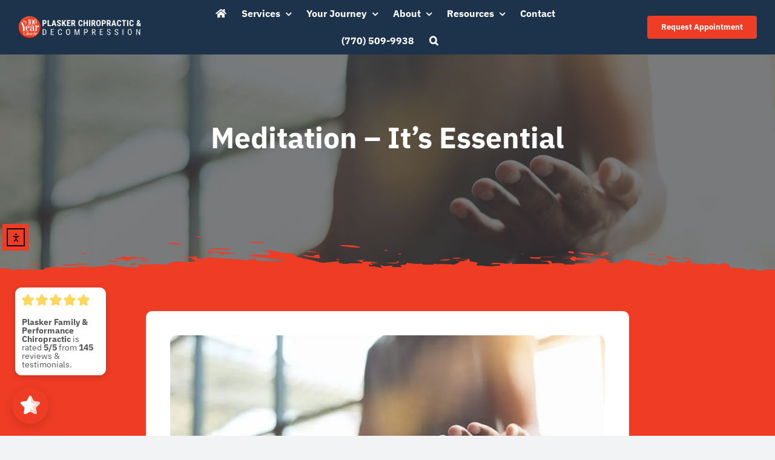

--- FILE ---
content_type: text/html; charset=utf-8
request_url: https://api.endorsal.io/reviewhq/
body_size: 9019
content:

<div id="REVIEWHQAPP" ng-app-="REVIEWHQAPP" >
  <div id='REVIEWHQAPPController' ng-controller="REVIEWHQAPPController">
    
    <div id='NDRSL-reviewhq-chat-bubbles' style='min-width: 150px;'>

      <div class='NDRSL-chat-bubble slideInUpREVIEWHQ' ng-repeat="chat in chats" chatid='{{chat.id}}' ng-click='chat.click()'>
        <div class='NDRSL-chat-content' ng-bind-html="trustAsHtml(chat.content,false)"></div>
        
      </div>
    </div>
    

<div id='NDRSL-reviewhq_btn' class='NDRSL-reviewhq_btn_open- zoomInUpFOMO' onclick="REVIEWHQ.btnClick()" style='background: #ef3c24!important;'>
  <svg id='NDRSL-reviewhq_logo' xmlns="http://www.w3.org/2000/svg" viewBox="0 0 36 34.49"><defs><style>.cls-1,.cls-2{fill:#fff;}.cls-2{opacity:0.8;}</style></defs><g ><g ><path class="cls-1" d="M28.18,15.83c-.25-.85-1.19-1.1-2.32-1.24-1.64-.2-3.71-.15-4.78-1.22C19.26,11.55,19.75,0,17.88,0h0a2.59,2.59,0,0,0-2.22,1.45L12.12,8.63a2.6,2.6,0,0,1-2,1.43L2.23,11.21a2.52,2.52,0,0,0-1.17.49,2.6,2.6,0,0,0-.27,4l5.73,5.59a2.56,2.56,0,0,1,.75,2.3L5.92,31.44a2.61,2.61,0,0,0,2.63,3.05h.07a2.59,2.59,0,0,0,1.08-.3l7.09-3.72a2.61,2.61,0,0,1,1.08-.3c.13-2.52.42-5.45,1.11-5.45,1.22,0,3.9,4.77,5.48,3.19s-2.17-5.73-1.4-7.82S28.79,17.88,28.18,15.83Z"/><path class="cls-2" d="M35.21,15.66A2.59,2.59,0,0,0,36,13.71v-.05a2.6,2.6,0,0,0-1.11-2,2.43,2.43,0,0,0-1.12-.45l-7.93-1.15a2.6,2.6,0,0,1-2-1.43L20.34,1.45A2.59,2.59,0,0,0,17.88,0c1.87,0,1.38,11.55,3.2,13.37,1.07,1.07,3.14,1,4.78,1.22,1.13.14,2.07.39,2.32,1.24.61,2-4.35,2.16-5.12,4.26s3,6.24,1.4,7.82S20.2,24.72,19,24.72c-.69,0-1,2.93-1.11,5.45a2.63,2.63,0,0,1,1.34.3l7.09,3.72a2.59,2.59,0,0,0,1.08.3h.07a2.61,2.61,0,0,0,2.63-3.05l-1.35-7.89a2.56,2.56,0,0,1,.75-2.3Z"/></g></g></svg>
  <svg id="NDRSL-reviewhq_arrow" xmlns="http://www.w3.org/2000/svg" xmlns:xlink="http://www.w3.org/1999/xlink" x="0px" y="0px" viewBox="0 0 448 448" style="enable-background:new 0 0 448 448;" xml:space="preserve"><style type="text/css">.st0{opacity:0.4;fill:#FFFFFF;enable-background:new;}.st1{fill:#FFFFFF;}</style><g><path class="st0" d="M265,24v286.4L224,352l-41-41.6V24c0-13.3,11-24,24.6-24h32.8c13.4-0.2,24.4,10.5,24.5,23.9
  		C265,23.9,265,24,265,24z"/><path class="st1" d="M441.5,246.3c-0.2,0.2-0.5,0.5-0.7,0.7L241.4,441c-9.7,9.4-25.1,9.4-34.8,0L7.2,247
  		c-9.3-8.9-9.7-23.7-0.8-33.1c0,0,0,0,0.1-0.1c0.2-0.2,0.5-0.5,0.7-0.7L30,191.1c9.9-9.5,25.5-9.3,35.2,0.4L224,352.2l158.8-160.7
  		c9.6-9.8,25.3-10,35.2-0.4l22.8,22.1C450.1,222.1,450.4,236.9,441.5,246.3C441.5,246.3,441.5,246.3,441.5,246.3L441.5,246.3z"/></g></svg>
</div>
<div id='NDRSL-reviewhq_panel' class='NDRSL-reviewhq_panel_visible-' >

  <!-- Header -->
  <div id='NDRSL-reviewhq_panel-header' class='NDRSL-reviewhq_panel-header-full' style='{{ data.settings && data.settings.mainColor ? "background: " + data.settings.mainColor : "" }}'>
      <div class='NDRSL-panel-btn' ng-if='hideHome' ng-click='home()'><svg aria-hidden="true" focusable="false" data-prefix="fas" data-icon="arrow-left" class="svg-inline--fa fa-arrow-left fa-w-14" role="img" xmlns="http://www.w3.org/2000/svg" viewBox="0 0 448 512"><path fill="currentColor" d="M257.5 445.1l-22.2 22.2c-9.4 9.4-24.6 9.4-33.9 0L7 273c-9.4-9.4-9.4-24.6 0-33.9L201.4 44.7c9.4-9.4 24.6-9.4 33.9 0l22.2 22.2c9.5 9.5 9.3 25-.4 34.3L136.6 216H424c13.3 0 24 10.7 24 24v32c0 13.3-10.7 24-24 24H136.6l120.5 114.8c9.8 9.3 10 24.8.4 34.3z"></path></svg></div>
      <img ng-if='data.settings.logo' id='NDRSL-reviewhq_panel-header-logo' ng-src='{{data.settings.logo }}' />
      <h4 ng-if='!data.settings.logo' id='NDRSL-reviewhq_panel-header-title'>{{data.property.name}}</h4>
      <div class='NDRSL-panel-btn NDRSL-panel-close' onclick='REVIEWHQ.btnClick()'><svg xmlns="http://www.w3.org/2000/svg" viewBox="0 0 320 512"><path fill="currentColor" d="M310.6 361.4c12.5 12.5 12.5 32.75 0 45.25C304.4 412.9 296.2 416 288 416s-16.38-3.125-22.62-9.375L160 301.3L54.63 406.6C48.38 412.9 40.19 416 32 416S15.63 412.9 9.375 406.6c-12.5-12.5-12.5-32.75 0-45.25l105.4-105.4L9.375 150.6c-12.5-12.5-12.5-32.75 0-45.25s32.75-12.5 45.25 0L160 210.8l105.4-105.4c12.5-12.5 32.75-12.5 45.25 0s12.5 32.75 0 45.25l-105.4 105.4L310.6 361.4z"/></svg></div>
  </div>




  <div id='NDRSL-reviewhq-home' class='NDRSL-panel-content {{hideHome ? "NDRSLoffLeft" : ""}}' style="overflow-y:scroll;">

    <!-- Aggregate Rating -->
    <div id='NDRSL-reviewhq_panel-aggregate' class='ndrsl-reviewhq-row'>
      <div class='ndrsl-reviewhq-col center-me' style='border-right:2px solid #eee;'>
        <h4 class='NDRSL-reviewhq-h4 no-margin' style='{{ data.settings && data.settings.mainColor ? "color: " + data.settings.mainColor : "" }}'>5/5</h4>
        
        <div id='ndrsl-reviewhq-avg-stars' class='ndrsl-reviewhq-rating' style='margin-top:10px!important;'>
          <div class='ndrsl-reviewhq-rating-inner'>
            
            <div class='ndrsl-reviewhq-star set  '>
              <svg xmlns="http://www.w3.org/2000/svg" viewBox="0 0 31.31 30">
                <defs>
                  <style>
                    .cls-1{fill:#FFF;}
                  </style>
                  <linearGradient id="grad1" x1="0%" y1="0%" x2="100%" y2="0%">
                    <stop offset="0%" style="stop-color:rgb(255,215,92);stop-opacity:1" />
                    <stop offset="10%" style="stop-color:rgb(255,215,92);stop-opacity:1" />
                    <stop offset="11%" style="stop-color:rgb(255,255,255);stop-opacity:1" />
                  </linearGradient>
                  <linearGradient id="grad2" x1="0%" y1="0%" x2="100%" y2="0%">
                    <stop offset="0%" style="stop-color:rgb(255,215,92);stop-opacity:1" />
                    <stop offset="20%" style="stop-color:rgb(255,215,92);stop-opacity:1" />
                    <stop offset="21%" style="stop-color:rgb(255,255,255);stop-opacity:1" />
                  </linearGradient>
                  <linearGradient id="grad3" x1="0%" y1="0%" x2="100%" y2="0%">
                    <stop offset="0%" style="stop-color:rgb(255,215,92);stop-opacity:1" />
                    <stop offset="30%" style="stop-color:rgb(255,215,92);stop-opacity:1" />
                    <stop offset="31%" style="stop-color:rgb(255,255,255);stop-opacity:1" />
                  </linearGradient>
                  <linearGradient id="grad4" x1="0%" y1="0%" x2="100%" y2="0%">
                    <stop offset="0%" style="stop-color:rgb(255,215,92);stop-opacity:1" />
                    <stop offset="40%" style="stop-color:rgb(255,215,92);stop-opacity:1" />
                    <stop offset="41%" style="stop-color:rgb(255,255,255);stop-opacity:1" />
                  </linearGradient>
                  <linearGradient id="grad5" x1="0%" y1="0%" x2="100%" y2="0%">
                    <stop offset="0%" style="stop-color:rgb(255,215,92);stop-opacity:1" />
                    <stop offset="50%" style="stop-color:rgb(255,215,92);stop-opacity:1" />
                    <stop offset="51%" style="stop-color:rgb(255,255,255);stop-opacity:1" />
                  </linearGradient>
                  <linearGradient id="grad6" x1="0%" y1="0%" x2="100%" y2="0%">
                    <stop offset="0%" style="stop-color:rgb(255,215,92);stop-opacity:1" />
                    <stop offset="60%" style="stop-color:rgb(255,215,92);stop-opacity:1" />
                    <stop offset="61%" style="stop-color:rgb(255,255,255);stop-opacity:1" />
                  </linearGradient>
                  <linearGradient id="grad7" x1="0%" y1="0%" x2="100%" y2="0%">
                    <stop offset="0%" style="stop-color:rgb(255,215,92);stop-opacity:1" />
                    <stop offset="70%" style="stop-color:rgb(255,215,92);stop-opacity:1" />
                    <stop offset="71%" style="stop-color:rgb(255,255,255);stop-opacity:1" />
                  </linearGradient>
                  <linearGradient id="grad8" x1="0%" y1="0%" x2="100%" y2="0%">
                    <stop offset="0%" style="stop-color:rgb(255,215,92);stop-opacity:1" />
                    <stop offset="80%" style="stop-color:rgb(255,215,92);stop-opacity:1" />
                    <stop offset="81%" style="stop-color:rgb(255,255,255);stop-opacity:1" />
                  </linearGradient>
                  <linearGradient id="grad9" x1="0%" y1="0%" x2="100%" y2="0%">
                    <stop offset="0%" style="stop-color:rgb(255,215,92);stop-opacity:1" />
                    <stop offset="90%" style="stop-color:rgb(255,215,92);stop-opacity:1" />
                    <stop offset="91%" style="stop-color:rgb(255,255,255);stop-opacity:1" />
                  </linearGradient>
                </defs>
                <g id="Layer_2" data-name="Layer 2">
                  <g id="Layer_1-2" data-name="Layer 1">
                    <path class="cls-1 " d="M30.35,10.14a2.18,2.18,0,0,0-1-.39l-6.89-1a2.27,2.27,0,0,1-1.71-1.24L17.69,1.26A2.27,2.27,0,0,0,15.55,0h0a2.27,2.27,0,0,0-1.93,1.26L10.54,7.51A2.27,2.27,0,0,1,8.83,8.75l-6.89,1A2.27,2.27,0,0,0,.69,13.62l5,4.86a2.23,2.23,0,0,1,.65,2L5.15,27.35A2.27,2.27,0,0,0,7.44,30H7.5a2.37,2.37,0,0,0,.94-.26L14.6,26.5a2.29,2.29,0,0,1,.94-.26,2.21,2.21,0,0,1,1.17.26l6.16,3.24a2.37,2.37,0,0,0,.94.26h.06a2.27,2.27,0,0,0,2.29-2.65L25,20.48a2.23,2.23,0,0,1,.65-2l5-4.86a2.23,2.23,0,0,0,.69-1.69v0A2.31,2.31,0,0,0,30.35,10.14Z"/>
                  </g>
                </g>
              </svg>
            </div>
            
            <div class='ndrsl-reviewhq-star set  '>
              <svg xmlns="http://www.w3.org/2000/svg" viewBox="0 0 31.31 30">
                <defs>
                  <style>
                    .cls-1{fill:#FFF;}
                  </style>
                  <linearGradient id="grad1" x1="0%" y1="0%" x2="100%" y2="0%">
                    <stop offset="0%" style="stop-color:rgb(255,215,92);stop-opacity:1" />
                    <stop offset="10%" style="stop-color:rgb(255,215,92);stop-opacity:1" />
                    <stop offset="11%" style="stop-color:rgb(255,255,255);stop-opacity:1" />
                  </linearGradient>
                  <linearGradient id="grad2" x1="0%" y1="0%" x2="100%" y2="0%">
                    <stop offset="0%" style="stop-color:rgb(255,215,92);stop-opacity:1" />
                    <stop offset="20%" style="stop-color:rgb(255,215,92);stop-opacity:1" />
                    <stop offset="21%" style="stop-color:rgb(255,255,255);stop-opacity:1" />
                  </linearGradient>
                  <linearGradient id="grad3" x1="0%" y1="0%" x2="100%" y2="0%">
                    <stop offset="0%" style="stop-color:rgb(255,215,92);stop-opacity:1" />
                    <stop offset="30%" style="stop-color:rgb(255,215,92);stop-opacity:1" />
                    <stop offset="31%" style="stop-color:rgb(255,255,255);stop-opacity:1" />
                  </linearGradient>
                  <linearGradient id="grad4" x1="0%" y1="0%" x2="100%" y2="0%">
                    <stop offset="0%" style="stop-color:rgb(255,215,92);stop-opacity:1" />
                    <stop offset="40%" style="stop-color:rgb(255,215,92);stop-opacity:1" />
                    <stop offset="41%" style="stop-color:rgb(255,255,255);stop-opacity:1" />
                  </linearGradient>
                  <linearGradient id="grad5" x1="0%" y1="0%" x2="100%" y2="0%">
                    <stop offset="0%" style="stop-color:rgb(255,215,92);stop-opacity:1" />
                    <stop offset="50%" style="stop-color:rgb(255,215,92);stop-opacity:1" />
                    <stop offset="51%" style="stop-color:rgb(255,255,255);stop-opacity:1" />
                  </linearGradient>
                  <linearGradient id="grad6" x1="0%" y1="0%" x2="100%" y2="0%">
                    <stop offset="0%" style="stop-color:rgb(255,215,92);stop-opacity:1" />
                    <stop offset="60%" style="stop-color:rgb(255,215,92);stop-opacity:1" />
                    <stop offset="61%" style="stop-color:rgb(255,255,255);stop-opacity:1" />
                  </linearGradient>
                  <linearGradient id="grad7" x1="0%" y1="0%" x2="100%" y2="0%">
                    <stop offset="0%" style="stop-color:rgb(255,215,92);stop-opacity:1" />
                    <stop offset="70%" style="stop-color:rgb(255,215,92);stop-opacity:1" />
                    <stop offset="71%" style="stop-color:rgb(255,255,255);stop-opacity:1" />
                  </linearGradient>
                  <linearGradient id="grad8" x1="0%" y1="0%" x2="100%" y2="0%">
                    <stop offset="0%" style="stop-color:rgb(255,215,92);stop-opacity:1" />
                    <stop offset="80%" style="stop-color:rgb(255,215,92);stop-opacity:1" />
                    <stop offset="81%" style="stop-color:rgb(255,255,255);stop-opacity:1" />
                  </linearGradient>
                  <linearGradient id="grad9" x1="0%" y1="0%" x2="100%" y2="0%">
                    <stop offset="0%" style="stop-color:rgb(255,215,92);stop-opacity:1" />
                    <stop offset="90%" style="stop-color:rgb(255,215,92);stop-opacity:1" />
                    <stop offset="91%" style="stop-color:rgb(255,255,255);stop-opacity:1" />
                  </linearGradient>
                </defs>
                <g id="Layer_2" data-name="Layer 2">
                  <g id="Layer_1-2" data-name="Layer 1">
                    <path class="cls-1 " d="M30.35,10.14a2.18,2.18,0,0,0-1-.39l-6.89-1a2.27,2.27,0,0,1-1.71-1.24L17.69,1.26A2.27,2.27,0,0,0,15.55,0h0a2.27,2.27,0,0,0-1.93,1.26L10.54,7.51A2.27,2.27,0,0,1,8.83,8.75l-6.89,1A2.27,2.27,0,0,0,.69,13.62l5,4.86a2.23,2.23,0,0,1,.65,2L5.15,27.35A2.27,2.27,0,0,0,7.44,30H7.5a2.37,2.37,0,0,0,.94-.26L14.6,26.5a2.29,2.29,0,0,1,.94-.26,2.21,2.21,0,0,1,1.17.26l6.16,3.24a2.37,2.37,0,0,0,.94.26h.06a2.27,2.27,0,0,0,2.29-2.65L25,20.48a2.23,2.23,0,0,1,.65-2l5-4.86a2.23,2.23,0,0,0,.69-1.69v0A2.31,2.31,0,0,0,30.35,10.14Z"/>
                  </g>
                </g>
              </svg>
            </div>
            
            <div class='ndrsl-reviewhq-star set  '>
              <svg xmlns="http://www.w3.org/2000/svg" viewBox="0 0 31.31 30">
                <defs>
                  <style>
                    .cls-1{fill:#FFF;}
                  </style>
                  <linearGradient id="grad1" x1="0%" y1="0%" x2="100%" y2="0%">
                    <stop offset="0%" style="stop-color:rgb(255,215,92);stop-opacity:1" />
                    <stop offset="10%" style="stop-color:rgb(255,215,92);stop-opacity:1" />
                    <stop offset="11%" style="stop-color:rgb(255,255,255);stop-opacity:1" />
                  </linearGradient>
                  <linearGradient id="grad2" x1="0%" y1="0%" x2="100%" y2="0%">
                    <stop offset="0%" style="stop-color:rgb(255,215,92);stop-opacity:1" />
                    <stop offset="20%" style="stop-color:rgb(255,215,92);stop-opacity:1" />
                    <stop offset="21%" style="stop-color:rgb(255,255,255);stop-opacity:1" />
                  </linearGradient>
                  <linearGradient id="grad3" x1="0%" y1="0%" x2="100%" y2="0%">
                    <stop offset="0%" style="stop-color:rgb(255,215,92);stop-opacity:1" />
                    <stop offset="30%" style="stop-color:rgb(255,215,92);stop-opacity:1" />
                    <stop offset="31%" style="stop-color:rgb(255,255,255);stop-opacity:1" />
                  </linearGradient>
                  <linearGradient id="grad4" x1="0%" y1="0%" x2="100%" y2="0%">
                    <stop offset="0%" style="stop-color:rgb(255,215,92);stop-opacity:1" />
                    <stop offset="40%" style="stop-color:rgb(255,215,92);stop-opacity:1" />
                    <stop offset="41%" style="stop-color:rgb(255,255,255);stop-opacity:1" />
                  </linearGradient>
                  <linearGradient id="grad5" x1="0%" y1="0%" x2="100%" y2="0%">
                    <stop offset="0%" style="stop-color:rgb(255,215,92);stop-opacity:1" />
                    <stop offset="50%" style="stop-color:rgb(255,215,92);stop-opacity:1" />
                    <stop offset="51%" style="stop-color:rgb(255,255,255);stop-opacity:1" />
                  </linearGradient>
                  <linearGradient id="grad6" x1="0%" y1="0%" x2="100%" y2="0%">
                    <stop offset="0%" style="stop-color:rgb(255,215,92);stop-opacity:1" />
                    <stop offset="60%" style="stop-color:rgb(255,215,92);stop-opacity:1" />
                    <stop offset="61%" style="stop-color:rgb(255,255,255);stop-opacity:1" />
                  </linearGradient>
                  <linearGradient id="grad7" x1="0%" y1="0%" x2="100%" y2="0%">
                    <stop offset="0%" style="stop-color:rgb(255,215,92);stop-opacity:1" />
                    <stop offset="70%" style="stop-color:rgb(255,215,92);stop-opacity:1" />
                    <stop offset="71%" style="stop-color:rgb(255,255,255);stop-opacity:1" />
                  </linearGradient>
                  <linearGradient id="grad8" x1="0%" y1="0%" x2="100%" y2="0%">
                    <stop offset="0%" style="stop-color:rgb(255,215,92);stop-opacity:1" />
                    <stop offset="80%" style="stop-color:rgb(255,215,92);stop-opacity:1" />
                    <stop offset="81%" style="stop-color:rgb(255,255,255);stop-opacity:1" />
                  </linearGradient>
                  <linearGradient id="grad9" x1="0%" y1="0%" x2="100%" y2="0%">
                    <stop offset="0%" style="stop-color:rgb(255,215,92);stop-opacity:1" />
                    <stop offset="90%" style="stop-color:rgb(255,215,92);stop-opacity:1" />
                    <stop offset="91%" style="stop-color:rgb(255,255,255);stop-opacity:1" />
                  </linearGradient>
                </defs>
                <g id="Layer_2" data-name="Layer 2">
                  <g id="Layer_1-2" data-name="Layer 1">
                    <path class="cls-1 " d="M30.35,10.14a2.18,2.18,0,0,0-1-.39l-6.89-1a2.27,2.27,0,0,1-1.71-1.24L17.69,1.26A2.27,2.27,0,0,0,15.55,0h0a2.27,2.27,0,0,0-1.93,1.26L10.54,7.51A2.27,2.27,0,0,1,8.83,8.75l-6.89,1A2.27,2.27,0,0,0,.69,13.62l5,4.86a2.23,2.23,0,0,1,.65,2L5.15,27.35A2.27,2.27,0,0,0,7.44,30H7.5a2.37,2.37,0,0,0,.94-.26L14.6,26.5a2.29,2.29,0,0,1,.94-.26,2.21,2.21,0,0,1,1.17.26l6.16,3.24a2.37,2.37,0,0,0,.94.26h.06a2.27,2.27,0,0,0,2.29-2.65L25,20.48a2.23,2.23,0,0,1,.65-2l5-4.86a2.23,2.23,0,0,0,.69-1.69v0A2.31,2.31,0,0,0,30.35,10.14Z"/>
                  </g>
                </g>
              </svg>
            </div>
            
            <div class='ndrsl-reviewhq-star set  '>
              <svg xmlns="http://www.w3.org/2000/svg" viewBox="0 0 31.31 30">
                <defs>
                  <style>
                    .cls-1{fill:#FFF;}
                  </style>
                  <linearGradient id="grad1" x1="0%" y1="0%" x2="100%" y2="0%">
                    <stop offset="0%" style="stop-color:rgb(255,215,92);stop-opacity:1" />
                    <stop offset="10%" style="stop-color:rgb(255,215,92);stop-opacity:1" />
                    <stop offset="11%" style="stop-color:rgb(255,255,255);stop-opacity:1" />
                  </linearGradient>
                  <linearGradient id="grad2" x1="0%" y1="0%" x2="100%" y2="0%">
                    <stop offset="0%" style="stop-color:rgb(255,215,92);stop-opacity:1" />
                    <stop offset="20%" style="stop-color:rgb(255,215,92);stop-opacity:1" />
                    <stop offset="21%" style="stop-color:rgb(255,255,255);stop-opacity:1" />
                  </linearGradient>
                  <linearGradient id="grad3" x1="0%" y1="0%" x2="100%" y2="0%">
                    <stop offset="0%" style="stop-color:rgb(255,215,92);stop-opacity:1" />
                    <stop offset="30%" style="stop-color:rgb(255,215,92);stop-opacity:1" />
                    <stop offset="31%" style="stop-color:rgb(255,255,255);stop-opacity:1" />
                  </linearGradient>
                  <linearGradient id="grad4" x1="0%" y1="0%" x2="100%" y2="0%">
                    <stop offset="0%" style="stop-color:rgb(255,215,92);stop-opacity:1" />
                    <stop offset="40%" style="stop-color:rgb(255,215,92);stop-opacity:1" />
                    <stop offset="41%" style="stop-color:rgb(255,255,255);stop-opacity:1" />
                  </linearGradient>
                  <linearGradient id="grad5" x1="0%" y1="0%" x2="100%" y2="0%">
                    <stop offset="0%" style="stop-color:rgb(255,215,92);stop-opacity:1" />
                    <stop offset="50%" style="stop-color:rgb(255,215,92);stop-opacity:1" />
                    <stop offset="51%" style="stop-color:rgb(255,255,255);stop-opacity:1" />
                  </linearGradient>
                  <linearGradient id="grad6" x1="0%" y1="0%" x2="100%" y2="0%">
                    <stop offset="0%" style="stop-color:rgb(255,215,92);stop-opacity:1" />
                    <stop offset="60%" style="stop-color:rgb(255,215,92);stop-opacity:1" />
                    <stop offset="61%" style="stop-color:rgb(255,255,255);stop-opacity:1" />
                  </linearGradient>
                  <linearGradient id="grad7" x1="0%" y1="0%" x2="100%" y2="0%">
                    <stop offset="0%" style="stop-color:rgb(255,215,92);stop-opacity:1" />
                    <stop offset="70%" style="stop-color:rgb(255,215,92);stop-opacity:1" />
                    <stop offset="71%" style="stop-color:rgb(255,255,255);stop-opacity:1" />
                  </linearGradient>
                  <linearGradient id="grad8" x1="0%" y1="0%" x2="100%" y2="0%">
                    <stop offset="0%" style="stop-color:rgb(255,215,92);stop-opacity:1" />
                    <stop offset="80%" style="stop-color:rgb(255,215,92);stop-opacity:1" />
                    <stop offset="81%" style="stop-color:rgb(255,255,255);stop-opacity:1" />
                  </linearGradient>
                  <linearGradient id="grad9" x1="0%" y1="0%" x2="100%" y2="0%">
                    <stop offset="0%" style="stop-color:rgb(255,215,92);stop-opacity:1" />
                    <stop offset="90%" style="stop-color:rgb(255,215,92);stop-opacity:1" />
                    <stop offset="91%" style="stop-color:rgb(255,255,255);stop-opacity:1" />
                  </linearGradient>
                </defs>
                <g id="Layer_2" data-name="Layer 2">
                  <g id="Layer_1-2" data-name="Layer 1">
                    <path class="cls-1 " d="M30.35,10.14a2.18,2.18,0,0,0-1-.39l-6.89-1a2.27,2.27,0,0,1-1.71-1.24L17.69,1.26A2.27,2.27,0,0,0,15.55,0h0a2.27,2.27,0,0,0-1.93,1.26L10.54,7.51A2.27,2.27,0,0,1,8.83,8.75l-6.89,1A2.27,2.27,0,0,0,.69,13.62l5,4.86a2.23,2.23,0,0,1,.65,2L5.15,27.35A2.27,2.27,0,0,0,7.44,30H7.5a2.37,2.37,0,0,0,.94-.26L14.6,26.5a2.29,2.29,0,0,1,.94-.26,2.21,2.21,0,0,1,1.17.26l6.16,3.24a2.37,2.37,0,0,0,.94.26h.06a2.27,2.27,0,0,0,2.29-2.65L25,20.48a2.23,2.23,0,0,1,.65-2l5-4.86a2.23,2.23,0,0,0,.69-1.69v0A2.31,2.31,0,0,0,30.35,10.14Z"/>
                  </g>
                </g>
              </svg>
            </div>
            
            <div class='ndrsl-reviewhq-star set  '>
              <svg xmlns="http://www.w3.org/2000/svg" viewBox="0 0 31.31 30">
                <defs>
                  <style>
                    .cls-1{fill:#FFF;}
                  </style>
                  <linearGradient id="grad1" x1="0%" y1="0%" x2="100%" y2="0%">
                    <stop offset="0%" style="stop-color:rgb(255,215,92);stop-opacity:1" />
                    <stop offset="10%" style="stop-color:rgb(255,215,92);stop-opacity:1" />
                    <stop offset="11%" style="stop-color:rgb(255,255,255);stop-opacity:1" />
                  </linearGradient>
                  <linearGradient id="grad2" x1="0%" y1="0%" x2="100%" y2="0%">
                    <stop offset="0%" style="stop-color:rgb(255,215,92);stop-opacity:1" />
                    <stop offset="20%" style="stop-color:rgb(255,215,92);stop-opacity:1" />
                    <stop offset="21%" style="stop-color:rgb(255,255,255);stop-opacity:1" />
                  </linearGradient>
                  <linearGradient id="grad3" x1="0%" y1="0%" x2="100%" y2="0%">
                    <stop offset="0%" style="stop-color:rgb(255,215,92);stop-opacity:1" />
                    <stop offset="30%" style="stop-color:rgb(255,215,92);stop-opacity:1" />
                    <stop offset="31%" style="stop-color:rgb(255,255,255);stop-opacity:1" />
                  </linearGradient>
                  <linearGradient id="grad4" x1="0%" y1="0%" x2="100%" y2="0%">
                    <stop offset="0%" style="stop-color:rgb(255,215,92);stop-opacity:1" />
                    <stop offset="40%" style="stop-color:rgb(255,215,92);stop-opacity:1" />
                    <stop offset="41%" style="stop-color:rgb(255,255,255);stop-opacity:1" />
                  </linearGradient>
                  <linearGradient id="grad5" x1="0%" y1="0%" x2="100%" y2="0%">
                    <stop offset="0%" style="stop-color:rgb(255,215,92);stop-opacity:1" />
                    <stop offset="50%" style="stop-color:rgb(255,215,92);stop-opacity:1" />
                    <stop offset="51%" style="stop-color:rgb(255,255,255);stop-opacity:1" />
                  </linearGradient>
                  <linearGradient id="grad6" x1="0%" y1="0%" x2="100%" y2="0%">
                    <stop offset="0%" style="stop-color:rgb(255,215,92);stop-opacity:1" />
                    <stop offset="60%" style="stop-color:rgb(255,215,92);stop-opacity:1" />
                    <stop offset="61%" style="stop-color:rgb(255,255,255);stop-opacity:1" />
                  </linearGradient>
                  <linearGradient id="grad7" x1="0%" y1="0%" x2="100%" y2="0%">
                    <stop offset="0%" style="stop-color:rgb(255,215,92);stop-opacity:1" />
                    <stop offset="70%" style="stop-color:rgb(255,215,92);stop-opacity:1" />
                    <stop offset="71%" style="stop-color:rgb(255,255,255);stop-opacity:1" />
                  </linearGradient>
                  <linearGradient id="grad8" x1="0%" y1="0%" x2="100%" y2="0%">
                    <stop offset="0%" style="stop-color:rgb(255,215,92);stop-opacity:1" />
                    <stop offset="80%" style="stop-color:rgb(255,215,92);stop-opacity:1" />
                    <stop offset="81%" style="stop-color:rgb(255,255,255);stop-opacity:1" />
                  </linearGradient>
                  <linearGradient id="grad9" x1="0%" y1="0%" x2="100%" y2="0%">
                    <stop offset="0%" style="stop-color:rgb(255,215,92);stop-opacity:1" />
                    <stop offset="90%" style="stop-color:rgb(255,215,92);stop-opacity:1" />
                    <stop offset="91%" style="stop-color:rgb(255,255,255);stop-opacity:1" />
                  </linearGradient>
                </defs>
                <g id="Layer_2" data-name="Layer 2">
                  <g id="Layer_1-2" data-name="Layer 1">
                    <path class="cls-1 " d="M30.35,10.14a2.18,2.18,0,0,0-1-.39l-6.89-1a2.27,2.27,0,0,1-1.71-1.24L17.69,1.26A2.27,2.27,0,0,0,15.55,0h0a2.27,2.27,0,0,0-1.93,1.26L10.54,7.51A2.27,2.27,0,0,1,8.83,8.75l-6.89,1A2.27,2.27,0,0,0,.69,13.62l5,4.86a2.23,2.23,0,0,1,.65,2L5.15,27.35A2.27,2.27,0,0,0,7.44,30H7.5a2.37,2.37,0,0,0,.94-.26L14.6,26.5a2.29,2.29,0,0,1,.94-.26,2.21,2.21,0,0,1,1.17.26l6.16,3.24a2.37,2.37,0,0,0,.94.26h.06a2.27,2.27,0,0,0,2.29-2.65L25,20.48a2.23,2.23,0,0,1,.65-2l5-4.86a2.23,2.23,0,0,0,.69-1.69v0A2.31,2.31,0,0,0,30.35,10.14Z"/>
                  </g>
                </g>
              </svg>
            </div>
            
          </div>
        </div>
        
      </div>
      <div class='ndrsl-reviewhq-col center-me' style='border-left:2px solid #eee;'>
        <h4 class='NDRSL-reviewhq-h4 no-margin' style='{{ data.settings && data.settings.mainColor ? "color: " + data.settings.mainColor : "" }}'>{{testimonials ? testimonials.raw.length.toLocaleString() : ''}}</h4>
        <p class='NDRSL-reviewhq-p no-margin' style='margin-top:6px!important; font-weight:bold; font-size:14px;'>verified reviews &amp; testimonials</p>
      </div>
    </div>

    <!-- Platforms -->
    <div id='NDRSL-reviewhq_panel-platforms' class='ndrsl-reviewhq-row' >
      <div ng-click='showTestimonialsByPlatform("ALL")' class='NDRSL-reviewhq-bubble {{selectedPlatform == "ALL" ? "selected" : ""}}'><strong>All</strong>&nbsp; <span style='opacity:0.5'>{{testimonials.raw.length.toLocaleString() }}</span></div>

      <div ng-hide="(platformData.domain == 'endorsal.io' && data.property && data.property.isWhiteLabel) || (platformData.domain == 'trustpilot.com')" ng-repeat='(platform, platformData) in testimonials.platforms' ng-click='showTestimonialsByPlatform(platform)' class='NDRSL-reviewhq-bubble {{selectedPlatform == platform ? "selected" : ""}}'><img height="30" ng-src="{{platformData.domain == 'endorsal.io' ? 'https://d3gciqzneb4vr5.cloudfront.net/fit-in/28x28/endorsal-icon.png' : 'https://d2umh4u76e9b4y.cloudfront.net/fit-in/28x28/integrations/' + platformData.domain +'.png' }}" /> <strong>{{platform}}</strong>&nbsp; <span style='opacity:0.5'>{{ platformData.testimonials.length.toLocaleString() }}</span></div>

    </div>


    <div id='NDRSL-reviewhq-testimonial-list' ng-if='state && state == "panel"'>
      <div ng-if='selectedPlatform != "ALL"' style='padding:0 25px 15px;'>
        <img width="140" class="NDRSL-logo" alt='{{selectedPlatform}} Logo' ng-src="{{selectedPlatform == 'Endorsal' ? 'https://d2umh4u76e9b4y.cloudfront.net/fit-in/280x72/integrations/endorsal-logo@2x.png' : 'https://d2umh4u76e9b4y.cloudfront.net/fit-in/280x72/integrations/' + testimonials.platforms[selectedPlatform].domain + '-logo.png'}}" />
        <p class='count' style='width:100%; text-align: center; margin: 10px auto 0; padding-bottom: 15px; border-bottom:4px solid #eee;'>{{ testimonialData.length.toLocaleString() }}{{ selectedPlatform != "Endorsal" ? " Reviews" : " Testimonials" }}</p>
      </div>
      <div ng-repeat='testimonial in testimonialItems;'  class='NDRSL-reviewhq-testimonial NDRSL-reviewhq-preview'>
        <div class='ndrsl-live-testimonial ndrsl-live-single ndrsl-live-compact-card '
          style=""
          >
          <div class="ndrsl-live-row full-width">
            <!-- Avatar -->

            <div class='ndrsl-live-avatar-container ' style='cursor:pointer;' ng-click='showTestimonial(testimonial)'>
              <div class='ndrsl-live-avatar ndrsl-live-shadow-bg {{ testimonial.avatar && testimonial.avatar != "" ? "" : "ndrsl-initials" }}'>

                <img width='56' ng-if='testimonial.avatar && testimonial.avatar != ""' alt="{{ testimonial.name ? testimonial.name : 'Customer avatar' }}" ng-src="https://d2491xh80doopi.cloudfront.net/fit-in/56x56/{{testimonial.avatar}}_small.jpg" ng-srcset="https://d2491xh80doopi.cloudfront.net/fit-in/56x56/{{testimonial.avatar}}_small.jpg, https://d2491xh80doopi.cloudfront.net/fit-in/84x84/{{testimonial.avatar}}_small.jpg 1.5x, https://d2491xh80doopi.cloudfront.net/fit-in/112x112/{{testimonial.avatar}}_small.jpg 2x"/>

                  <span ng-if='!(testimonial.avatar && testimonial.avatar != "")' class='ndrsl-live-avatar-initials'>{{ initials(testimonial.name) }}</span>

              </div>

            </div>

            <!-- User -->
            <div class='ndrsl-live-user-container ndrsl-live-col ndrsl-align-items-center-'>
              <div class='ndrsl-live-user-contents'>
                <div ng-if="testimonial.video">
                  <div class="ndrsl-live-row full-width">
                    <div class='ndrsl-live-video-container ndrsl-live-col' id='video-container-{{testimonial._id}}' style='margin:0 0 10px 0!important; {{ widget.widgetTheme && (widget.widgetTheme == "ndrsl-avatar-overlay" || widget.widgetTheme == "ndrsl-photo-focus") ? "margin: 10px -25px 15px -25px!important; border-radius:0;" : (settings.isCard ? "" : "border-radius:12px; border:0;") }}'>
                      <div class='ndrsl-play-icon' ng-click='NDRSL.playVideo($event,testimonial._id,"https://res.cloudinary.com/endorsal-io/video/upload/" + testimonial.video.id);' ><svg aria-hidden="true" focusable="false" data-prefix="fad" data-icon="play-circle" class="svg-inline--fa fa-play-circle fa-w-16" role="img" xmlns="http://www.w3.org/2000/svg" viewBox="0 0 512 512"><g class="fa-group"><path class="fa-secondary" fill="currentColor" d="M256 8C119 8 8 119 8 256s111 248 248 248 248-111 248-248S393 8 256 8zm115.7 272l-176 101c-15.8 8.8-35.7-2.5-35.7-21V152c0-18.4 19.8-29.8 35.7-21l176 107c16.4 9.2 16.4 32.9 0 42z" opacity="0.4"></path><path class="fa-primary" fill="currentColor" d="M371.7 280l-176 101c-15.8 8.8-35.7-2.5-35.7-21V152c0-18.4 19.8-29.8 35.7-21l176 107c16.4 9.2 16.4 32.9 0 42z"></path></g></svg></div>
                      <div class='ndrsl-pause-icon' ng-click='NDRSL.pauseVideo($event,testimonial._id)'>
                        <svg aria-hidden="true" focusable="false" data-prefix="fad" data-icon="pause-circle" class="svg-inline--fa fa-pause-circle fa-w-16" role="img" xmlns="http://www.w3.org/2000/svg" viewBox="0 0 512 512"><g class="fa-group"><path class="fa-secondary" fill="currentColor" d="M256 8C119 8 8 119 8 256s111 248 248 248 248-111 248-248S393 8 256 8zm-16 328a16 16 0 0 1-16 16h-48a16 16 0 0 1-16-16V176a16 16 0 0 1 16-16h48a16 16 0 0 1 16 16zm112 0a16 16 0 0 1-16 16h-48a16 16 0 0 1-16-16V176a16 16 0 0 1 16-16h48a16 16 0 0 1 16 16z" opacity="0.4"></path><path class="fa-primary" fill="currentColor" d="M224 160h-48a16 16 0 0 0-16 16v160a16 16 0 0 0 16 16h48a16 16 0 0 0 16-16V176a16 16 0 0 0-16-16zm112 0h-48a16 16 0 0 0-16 16v160a16 16 0 0 0 16 16h48a16 16 0 0 0 16-16V176a16 16 0 0 0-16-16z"></path></g></svg>
                      </div>
                      <div id='ndrsl-loading-icon-{{testimonial._id}}' class='ndrsl-loading-icon'>
                        <svg aria-hidden="true" focusable="false" data-prefix="fad" data-icon="spinner-third" class="svg-inline--fa fa-spinner-third fa-w-16" role="img" xmlns="http://www.w3.org/2000/svg" viewBox="0 0 512 512"><g class="fa-group"><path class="fa-secondary" fill="currentColor" d="M478.71 364.58zm-22 6.11l-27.83-15.9a15.92 15.92 0 0 1-6.94-19.2A184 184 0 1 1 256 72c5.89 0 11.71.29 17.46.83-.74-.07-1.48-.15-2.23-.21-8.49-.69-15.23-7.31-15.23-15.83v-32a16 16 0 0 1 15.34-16C266.24 8.46 261.18 8 256 8 119 8 8 119 8 256s111 248 248 248c98 0 182.42-56.95 222.71-139.42-4.13 7.86-14.23 10.55-22 6.11z" opacity="0.4"></path><path class="fa-primary" fill="currentColor" d="M271.23 72.62c-8.49-.69-15.23-7.31-15.23-15.83V24.73c0-9.11 7.67-16.78 16.77-16.17C401.92 17.18 504 124.67 504 256a246 246 0 0 1-25 108.24c-4 8.17-14.37 11-22.26 6.45l-27.84-15.9c-7.41-4.23-9.83-13.35-6.2-21.07A182.53 182.53 0 0 0 440 256c0-96.49-74.27-175.63-168.77-183.38z"></path></g></svg>
                      </div>
                      <video id='video-object-{{testimonial._id}}' property='{{data.propertyID}}' class='ndrsl-live-video ndrsl-hidden' playsinline loop muted disablepictureinpicture ></video>
                      <video class='ndrsl-live-video-preview' poster="https://res.cloudinary.com/endorsal-io/video/upload/c_scale,f_jpg,so_75p,w_600/{{testimonial.video.id.replace('.webm','').replace('.mp4','')}}.jpg" id='video-preview-{{testimonial._id}}' ng-src="{{  data.settings && !data.settings.showVideoPreviews ? '' : ('https://res.cloudinary.com/endorsal-io/video/upload/ac_none,du_3,g_center,q_auto,so_0,w_640/' + testimonial.video.id) }}" loop muted playsinline disablepictureinpicture ></video>
                    </div>
                  </div>

                </div>

                <!-- Name -->
                <h3 class="ndrsl-live-user-name" style='cursor:pointer;' ng-click='showTestimonial(testimonial)'>
                  {{data.property && data.property.truncateNames ? testimonial.name.trim().split(" ")[0] + " " + (testimonial.name.trim().split(" ")[1] ? testimonial.name.trim().split(" ")[1].charAt(0) + "." : "") : testimonial.name}}
                </h3>
                <!-- Company -->
                <h4 ng-if='testimonial.company && testimonial.company != ""' class="ndrsl-live-user-company" style="">
                  {{ (testimonial.company ? (testimonial.position ? testimonial.position + ", " + testimonial.company : testimonial.company ) : (testimonial.position ? testimonial.position : '' )).trim() }}
                  <span ng-if='testimonial.location && testimonial.location != ""' class="ndrsl-live-user-location" style="">
                    | {{testimonial.location}}
                  </span>
                </h4>
                <!-- Location -->

                <!-- Rating -->
                <div ng-if='testimonial.rating && testimonial.rating != ""' class='ndrsl-live-user-rating' style='cursor:pointer;' ng-click='showTestimonial(testimonial)'>
                  
                    <div class='ndrsl-live-star {{ testimonial.rating >= 1 ? "set" : "" }}'  rating='1'>
                      <svg xmlns="http://www.w3.org/2000/svg" viewBox="0 0 31.31 30"><defs><style>.cls-1{fill:#FFF;}</style></defs><g id="Layer_2" data-name="Layer 2"><g id="Layer_1-2" data-name="Layer 1"><path class="cls-1" style='{{ data.settings.themeSettings && data.settings.themeSettings.starColor ? (testimonial.rating >= 1 ? "fill : " + data.settings.themeSettings.starColor : "fill : #FFF") : "" }}' d="M30.35,10.14a2.18,2.18,0,0,0-1-.39l-6.89-1a2.27,2.27,0,0,1-1.71-1.24L17.69,1.26A2.27,2.27,0,0,0,15.55,0h0a2.27,2.27,0,0,0-1.93,1.26L10.54,7.51A2.27,2.27,0,0,1,8.83,8.75l-6.89,1A2.27,2.27,0,0,0,.69,13.62l5,4.86a2.23,2.23,0,0,1,.65,2L5.15,27.35A2.27,2.27,0,0,0,7.44,30H7.5a2.37,2.37,0,0,0,.94-.26L14.6,26.5a2.29,2.29,0,0,1,.94-.26,2.21,2.21,0,0,1,1.17.26l6.16,3.24a2.37,2.37,0,0,0,.94.26h.06a2.27,2.27,0,0,0,2.29-2.65L25,20.48a2.23,2.23,0,0,1,.65-2l5-4.86a2.23,2.23,0,0,0,.69-1.69v0A2.31,2.31,0,0,0,30.35,10.14Z"/></g></g></svg>
                    </div>
                  
                    <div class='ndrsl-live-star {{ testimonial.rating >= 2 ? "set" : "" }}'  rating='2'>
                      <svg xmlns="http://www.w3.org/2000/svg" viewBox="0 0 31.31 30"><defs><style>.cls-1{fill:#FFF;}</style></defs><g id="Layer_2" data-name="Layer 2"><g id="Layer_1-2" data-name="Layer 1"><path class="cls-1" style='{{ data.settings.themeSettings && data.settings.themeSettings.starColor ? (testimonial.rating >= 2 ? "fill : " + data.settings.themeSettings.starColor : "fill : #FFF") : "" }}' d="M30.35,10.14a2.18,2.18,0,0,0-1-.39l-6.89-1a2.27,2.27,0,0,1-1.71-1.24L17.69,1.26A2.27,2.27,0,0,0,15.55,0h0a2.27,2.27,0,0,0-1.93,1.26L10.54,7.51A2.27,2.27,0,0,1,8.83,8.75l-6.89,1A2.27,2.27,0,0,0,.69,13.62l5,4.86a2.23,2.23,0,0,1,.65,2L5.15,27.35A2.27,2.27,0,0,0,7.44,30H7.5a2.37,2.37,0,0,0,.94-.26L14.6,26.5a2.29,2.29,0,0,1,.94-.26,2.21,2.21,0,0,1,1.17.26l6.16,3.24a2.37,2.37,0,0,0,.94.26h.06a2.27,2.27,0,0,0,2.29-2.65L25,20.48a2.23,2.23,0,0,1,.65-2l5-4.86a2.23,2.23,0,0,0,.69-1.69v0A2.31,2.31,0,0,0,30.35,10.14Z"/></g></g></svg>
                    </div>
                  
                    <div class='ndrsl-live-star {{ testimonial.rating >= 3 ? "set" : "" }}'  rating='3'>
                      <svg xmlns="http://www.w3.org/2000/svg" viewBox="0 0 31.31 30"><defs><style>.cls-1{fill:#FFF;}</style></defs><g id="Layer_2" data-name="Layer 2"><g id="Layer_1-2" data-name="Layer 1"><path class="cls-1" style='{{ data.settings.themeSettings && data.settings.themeSettings.starColor ? (testimonial.rating >= 3 ? "fill : " + data.settings.themeSettings.starColor : "fill : #FFF") : "" }}' d="M30.35,10.14a2.18,2.18,0,0,0-1-.39l-6.89-1a2.27,2.27,0,0,1-1.71-1.24L17.69,1.26A2.27,2.27,0,0,0,15.55,0h0a2.27,2.27,0,0,0-1.93,1.26L10.54,7.51A2.27,2.27,0,0,1,8.83,8.75l-6.89,1A2.27,2.27,0,0,0,.69,13.62l5,4.86a2.23,2.23,0,0,1,.65,2L5.15,27.35A2.27,2.27,0,0,0,7.44,30H7.5a2.37,2.37,0,0,0,.94-.26L14.6,26.5a2.29,2.29,0,0,1,.94-.26,2.21,2.21,0,0,1,1.17.26l6.16,3.24a2.37,2.37,0,0,0,.94.26h.06a2.27,2.27,0,0,0,2.29-2.65L25,20.48a2.23,2.23,0,0,1,.65-2l5-4.86a2.23,2.23,0,0,0,.69-1.69v0A2.31,2.31,0,0,0,30.35,10.14Z"/></g></g></svg>
                    </div>
                  
                    <div class='ndrsl-live-star {{ testimonial.rating >= 4 ? "set" : "" }}'  rating='4'>
                      <svg xmlns="http://www.w3.org/2000/svg" viewBox="0 0 31.31 30"><defs><style>.cls-1{fill:#FFF;}</style></defs><g id="Layer_2" data-name="Layer 2"><g id="Layer_1-2" data-name="Layer 1"><path class="cls-1" style='{{ data.settings.themeSettings && data.settings.themeSettings.starColor ? (testimonial.rating >= 4 ? "fill : " + data.settings.themeSettings.starColor : "fill : #FFF") : "" }}' d="M30.35,10.14a2.18,2.18,0,0,0-1-.39l-6.89-1a2.27,2.27,0,0,1-1.71-1.24L17.69,1.26A2.27,2.27,0,0,0,15.55,0h0a2.27,2.27,0,0,0-1.93,1.26L10.54,7.51A2.27,2.27,0,0,1,8.83,8.75l-6.89,1A2.27,2.27,0,0,0,.69,13.62l5,4.86a2.23,2.23,0,0,1,.65,2L5.15,27.35A2.27,2.27,0,0,0,7.44,30H7.5a2.37,2.37,0,0,0,.94-.26L14.6,26.5a2.29,2.29,0,0,1,.94-.26,2.21,2.21,0,0,1,1.17.26l6.16,3.24a2.37,2.37,0,0,0,.94.26h.06a2.27,2.27,0,0,0,2.29-2.65L25,20.48a2.23,2.23,0,0,1,.65-2l5-4.86a2.23,2.23,0,0,0,.69-1.69v0A2.31,2.31,0,0,0,30.35,10.14Z"/></g></g></svg>
                    </div>
                  
                    <div class='ndrsl-live-star {{ testimonial.rating >= 5 ? "set" : "" }}'  rating='5'>
                      <svg xmlns="http://www.w3.org/2000/svg" viewBox="0 0 31.31 30"><defs><style>.cls-1{fill:#FFF;}</style></defs><g id="Layer_2" data-name="Layer 2"><g id="Layer_1-2" data-name="Layer 1"><path class="cls-1" style='{{ data.settings.themeSettings && data.settings.themeSettings.starColor ? (testimonial.rating >= 5 ? "fill : " + data.settings.themeSettings.starColor : "fill : #FFF") : "" }}' d="M30.35,10.14a2.18,2.18,0,0,0-1-.39l-6.89-1a2.27,2.27,0,0,1-1.71-1.24L17.69,1.26A2.27,2.27,0,0,0,15.55,0h0a2.27,2.27,0,0,0-1.93,1.26L10.54,7.51A2.27,2.27,0,0,1,8.83,8.75l-6.89,1A2.27,2.27,0,0,0,.69,13.62l5,4.86a2.23,2.23,0,0,1,.65,2L5.15,27.35A2.27,2.27,0,0,0,7.44,30H7.5a2.37,2.37,0,0,0,.94-.26L14.6,26.5a2.29,2.29,0,0,1,.94-.26,2.21,2.21,0,0,1,1.17.26l6.16,3.24a2.37,2.37,0,0,0,.94.26h.06a2.27,2.27,0,0,0,2.29-2.65L25,20.48a2.23,2.23,0,0,1,.65-2l5-4.86a2.23,2.23,0,0,0,.69-1.69v0A2.31,2.31,0,0,0,30.35,10.14Z"/></g></g></svg>
                    </div>
                  
                </div>
              </div>
              <!-- Images -->
              <div class="ndrsl-live-row full-width" ng-if='testimonial.images && testimonial.images[0]'>
                <div class='ndrsl-live-images-container ndrsl-live-col'>
                  <img ng-repeat='image in testimonial.images track by $index'
                  class='ndrsl-testimonial-image-preview ndrsl-live-shadow-bg-' id='ndrsl-product-image-{{ image.id }}'
                  ng-src='{{"https://ndrsl-images.s3.us-east-2.amazonaws.com/review-images/" + image.id + "_small." + (testimonial.added > 1635428786000 ? "jpg" : "png")}}'
                  ng-click="NDRSL.showLarge(JSON.stringify({_id:testimonial._id,images:testimonial.images}), $index, (testimonial.added > 1635428786000 ? 'jpg' : 'png'))"
                  alt='{{ image.text ? image.text : "Review photo " + $index }}'
                  />
                </div>
              </div>
              <div class='ndrsl-live-comments-container -ndrsl-live-col'>
                <p class="ndrsl-live-user-comments NDRSL-truncate-overflow" style=""><span ng-bind-html="testimonial.fullcomments ? testimonial.fullcomments : (data.settings.truncate && data.settings.truncate.on && data.settings.truncate.length && testimonial.comments.length > data.settings.truncate.length ? (stripHTMLFromString(testimonial.comments.slice(0,data.settings.truncate.length)).trim() + '...') : trustAsHtml(testimonial.comments,true))"></span><span ng-if="data.settings.truncate && data.settings.truncate.on && data.settings.truncate.length && testimonial.comments.length > data.settings.truncate.length && !testimonial.fullcomments" class='ndrsl-read-more' style="{{ data.settings.themeSettings && data.settings.themeSettings.secondaryTextColor ? 'border-color: ' + data.settings.themeSettings.secondaryTextColor : '' }}" ng-click='showTestimonial(testimonial)'>{{ data.settings.truncate && data.settings.truncate.on && data.settings.truncate.text ? data.settings.truncate.text : "Read more"}}</span></p>
                <div class='ndrsl-live-row ndrsl-align-items-center'>
                  <div class='ndrsl-live-col'>
                    <!-- Recency -->
                    <p ng-if='data.settings.showRecency && testimonial.recency && testimonial.recency != ""' class='ndrsl-testimonial-source' style="text-align: left; opacity:0.5; font-size:11px; {{ data.settings.themeSettings && data.settings.themeSettings.secondaryTextColor ? 'color: ' + data.settings.themeSettings.secondaryTextColor : '' }} cursor:pointer;" ng-click='showTestimonial(testimonial)'>{{ testimonial.recency }}</p>

                  </div>
                  <div class='ndrsl-live-col text-right' style='text-align: right; font-size:11px; cursor:pointer;' ng-click='showTestimonial(testimonial)'>
                  <!-- Source/powered by -->
                      <p ng-if="testimonial.facebookID" class='ndrsl-testimonial-source' style="pointer-events:all; {{ data.settings.themeSettings && data.settings.themeSettings.secondaryTextColor ? 'color: ' + data.settings.themeSettings.secondaryTextColor : '' }}">
                        <a href="https://facebook.com/{{testimonial.facebookID}}" target='_blank' style="{{data.settings.themeSettings && data.settings.themeSettings.secondaryTextColor ? 'color: ' + data.settings.themeSettings.secondaryTextColor : '' }}"><img width="18px" alt='Facebook review' aria-hidden="true" focusable="false" class="ndrsl-source-icon ndrsl-facebook-icon svg-inline--fa fa-google fa-w-16-" role="img" src="https://d2umh4u76e9b4y.cloudfront.net/fit-in/36x36/integrations/facebook.com.png" />
                        </a>
                      </p>
                      <p ng-if="testimonial.googleID" class='ndrsl-testimonial-source' style="pointer-events:all; {{ data.settings.themeSettings && data.settings.themeSettings.secondaryTextColor ? 'color: ' + data.settings.themeSettings.secondaryTextColor : '' }}">
                        <a ng-if="testimonial.importedFrom && testimonial.importedFrom.locationID" href="https://search.google.com/local/reviews?placeid={{ testimonial.importedFrom.locationID }}" target='_blank' style="font-weight:bold;">
                        <img width="18px" alt='Google review' aria-hidden="true" focusable="false" class="ndrsl-source-icon ndrsl-google-icon svg-inline--fa fa-google fa-w-16-" role="img" src="https://d2umh4u76e9b4y.cloudfront.net/fit-in/36x36/integrations/google.com.png" />
                        </a>
                        <img ng-if="!(testimonial.importedFrom && testimonial.importedFrom.locationID)" width="18px" alt='Google review' aria-hidden="true" focusable="false" class="ndrsl-source-icon ndrsl-google-icon svg-inline--fa fa-google fa-w-16-" role="img" src="https://d2umh4u76e9b4y.cloudfront.net/fit-in/36x36/integrations/google.com.png" />
                      </p>
                      <p ng-if="testimonial.source && testimonial.source.platform && testimonial.source.domain && testimonial.source.url && testimonial.source.platform != 'Trustpilot'" class='ndrsl-testimonial-source' style="pointer-events:all; {{ data.settings.themeSettings && data.settings.themeSettings.secondaryTextColor ? 'color: ' + data.settings.themeSettings.secondaryTextColor : '' }}">
                        <a href="{{ testimonial.source.url }}" target='_blank' style="font-weight:bold; {{ data.settings.themeSettings && data.settings.themeSettings.secondaryTextColor ? 'color: ' + data.settings.themeSettings.secondaryTextColor : '' }}"><img alt='{{ testimonial.source.platform }} review' width="18px" aria-hidden="true" focusable="false" class="ndrsl-source-icon ndrsl-facebook-icon svg-inline--fa fa-google fa-w-16-" role="img" ng-src="https://d2umh4u76e9b4y.cloudfront.net/fit-in/36x36/integrations/{{ testimonial.source.domain }}.png" />

                      </a>

                      </p>
                      <p ng-if="!(testimonial.source || testimonial.facebookID || testimonial.googleID) && !(data.property && data.property.isWhiteLabel)" class='ndrsl-testimonial-source' style="pointer-events:all; {{ data.settings.themeSettings && data.settings.themeSettings.secondaryTextColor ? 'color: ' + data.settings.themeSettings.secondaryTextColor : '' }}">
                        <img width="18px" alt='Endorsal testimonial' aria-hidden="true" focusable="false" class="ndrsl-source-icon " role="img" src="https://d3gciqzneb4vr5.cloudfront.net/fit-in/36x36/endorsal-icon.png" />
                      </p>
                    </div>
                </div>

              </div>
              <img ng-if='testimonial.logo && !data.settings.hideLogos' class='ndrsl-logo' alt='{{ testimonial.company && testimonial.company != "" ? (testimonial.company + " logo") : (testimonial.name ? (testimonial.name + " logo") : "Company logo") }}'  ng-src="https://d3gciqzneb4vr5.cloudfront.net/fit-in/160x90/logos/{{testimonial.logo}}_small.png" width="80" height="45" style='cursor:pointer;' ng-click='showTestimonial(testimonial)'/>

            </div>
          </div>
        </div>
      </div>
    </div>
    <div ng-if='data.settings && data.settings.cta && data.settings.cta.on' class='NDRSL-panel-CTA CTA-home' style='bottom:0;'>
      <div class="NDRSL-panel-CTA-button shadow-bg" ng-click='ctaCLick(data.settings.cta.link, "_blank")' style='{{ data.settings && data.settings.mainColor ? "background: " + data.settings.mainColor : "" }}'>{{data.settings.cta.text || "Learn more"}} →</div>
    </div>
  </div>


  <!-- Testimonial -->

  <div id='NDRSL-reviewhq-review' class='NDRSL-panel-content {{showReview ? "" : "NDRSLoffRight"}}' style="overflow-y:scroll;">
    <div class='ndrsl-live-testimonial ndrsl-live-single ndrsl-live-centered-card '
      style=""
      >

      <div class="ndrsl-live-row full-width">
        <!-- Avatar -->

        <div class='ndrsl-live-avatar-container '>
          <div class='ndrsl-live-avatar ndrsl-live-shadow-bg {{ selectedReview.avatar && selectedReview.avatar != "" ? "" : "ndrsl-initials" }}'>

            <img width='140' ng-if='selectedReview.avatar && selectedReview.avatar != ""' alt="{{ selectedReview.name ? selectedReview.name : 'Customer avatar' }}" ng-src="https://d2491xh80doopi.cloudfront.net/fit-in/140x140/{{selectedReview.avatar}}_medium.jpg" ng-srcset="https://d2491xh80doopi.cloudfront.net/fit-in/140x140/{{selectedReview.avatar}}_medium.jpg, https://d2491xh80doopi.cloudfront.net/fit-in/210x210/{{selectedReview.avatar}}_medium.jpg 1.5x, https://d2491xh80doopi.cloudfront.net/fit-in/280x280/{{selectedReview.avatar}}_medium.jpg 2x" />

            <span ng-if='!(selectedReview.avatar && selectedReview.avatar != "")' class='ndrsl-live-avatar-initials'>{{ initials(selectedReview.name) }}</span>

          </div>

        </div>
      </div>

      <div class="ndrsl-live-row full-width">
        <!-- User -->
        <div class='ndrsl-live-user-container ndrsl-live-col ndrsl-align-items-center-'>
          <div class='ndrsl-live-user-contents'>

            <!-- Name -->
            <h3 class="ndrsl-live-user-name" style="">
              {{data.property && data.property.truncateNames ? selectedReview.name.trim().split(" ")[0] + " " + (selectedReview.name.trim().split(" ")[1] ? selectedReview.name.trim().split(" ")[1].charAt(0) + "." : "") : selectedReview.name}}
            </h3>
            <!-- Company -->
            <h4 ng-if='selectedReview.company && selectedReview.company != ""' class="ndrsl-live-user-company" style="">
              {{ (selectedReview.company ? (selectedReview.position ? selectedReview.position + ", " + selectedReview.company : selectedReview.company ) : (selectedReview.position ? selectedReview.position : '' )).trim() }}
              <span ng-if='selectedReview.location && selectedReview.location != ""' class="ndrsl-live-user-location" style="">
                | {{selectedReview.location}}
              </span>
            </h4>
            <!-- Location -->

            <!-- Rating -->
            <div style='margin: 0 auto; text-align: center'>
              <div ng-if='selectedReview.rating && selectedReview.rating != ""' class='ndrsl-live-user-rating'>
                <div class='ndrsl-live-user-rating-inner'>
                  
                    <div class='ndrsl-live-star {{ selectedReview.rating >= 1 ? "set" : "" }}'  rating='1'>
                      <svg xmlns="http://www.w3.org/2000/svg" viewBox="0 0 31.31 30"><defs><style>.cls-1{fill:#FFF;}</style></defs><g id="Layer_2" data-name="Layer 2"><g id="Layer_1-2" data-name="Layer 1"><path class="cls-1" style='{{ data.settings.themeSettings && data.settings.themeSettings.starColor ? (selectedReview.rating >= 1 ? "fill : " + data.settings.themeSettings.starColor : "fill : #FFF") : "" }}' d="M30.35,10.14a2.18,2.18,0,0,0-1-.39l-6.89-1a2.27,2.27,0,0,1-1.71-1.24L17.69,1.26A2.27,2.27,0,0,0,15.55,0h0a2.27,2.27,0,0,0-1.93,1.26L10.54,7.51A2.27,2.27,0,0,1,8.83,8.75l-6.89,1A2.27,2.27,0,0,0,.69,13.62l5,4.86a2.23,2.23,0,0,1,.65,2L5.15,27.35A2.27,2.27,0,0,0,7.44,30H7.5a2.37,2.37,0,0,0,.94-.26L14.6,26.5a2.29,2.29,0,0,1,.94-.26,2.21,2.21,0,0,1,1.17.26l6.16,3.24a2.37,2.37,0,0,0,.94.26h.06a2.27,2.27,0,0,0,2.29-2.65L25,20.48a2.23,2.23,0,0,1,.65-2l5-4.86a2.23,2.23,0,0,0,.69-1.69v0A2.31,2.31,0,0,0,30.35,10.14Z"/></g></g></svg>
                    </div>
                  
                    <div class='ndrsl-live-star {{ selectedReview.rating >= 2 ? "set" : "" }}'  rating='2'>
                      <svg xmlns="http://www.w3.org/2000/svg" viewBox="0 0 31.31 30"><defs><style>.cls-1{fill:#FFF;}</style></defs><g id="Layer_2" data-name="Layer 2"><g id="Layer_1-2" data-name="Layer 1"><path class="cls-1" style='{{ data.settings.themeSettings && data.settings.themeSettings.starColor ? (selectedReview.rating >= 2 ? "fill : " + data.settings.themeSettings.starColor : "fill : #FFF") : "" }}' d="M30.35,10.14a2.18,2.18,0,0,0-1-.39l-6.89-1a2.27,2.27,0,0,1-1.71-1.24L17.69,1.26A2.27,2.27,0,0,0,15.55,0h0a2.27,2.27,0,0,0-1.93,1.26L10.54,7.51A2.27,2.27,0,0,1,8.83,8.75l-6.89,1A2.27,2.27,0,0,0,.69,13.62l5,4.86a2.23,2.23,0,0,1,.65,2L5.15,27.35A2.27,2.27,0,0,0,7.44,30H7.5a2.37,2.37,0,0,0,.94-.26L14.6,26.5a2.29,2.29,0,0,1,.94-.26,2.21,2.21,0,0,1,1.17.26l6.16,3.24a2.37,2.37,0,0,0,.94.26h.06a2.27,2.27,0,0,0,2.29-2.65L25,20.48a2.23,2.23,0,0,1,.65-2l5-4.86a2.23,2.23,0,0,0,.69-1.69v0A2.31,2.31,0,0,0,30.35,10.14Z"/></g></g></svg>
                    </div>
                  
                    <div class='ndrsl-live-star {{ selectedReview.rating >= 3 ? "set" : "" }}'  rating='3'>
                      <svg xmlns="http://www.w3.org/2000/svg" viewBox="0 0 31.31 30"><defs><style>.cls-1{fill:#FFF;}</style></defs><g id="Layer_2" data-name="Layer 2"><g id="Layer_1-2" data-name="Layer 1"><path class="cls-1" style='{{ data.settings.themeSettings && data.settings.themeSettings.starColor ? (selectedReview.rating >= 3 ? "fill : " + data.settings.themeSettings.starColor : "fill : #FFF") : "" }}' d="M30.35,10.14a2.18,2.18,0,0,0-1-.39l-6.89-1a2.27,2.27,0,0,1-1.71-1.24L17.69,1.26A2.27,2.27,0,0,0,15.55,0h0a2.27,2.27,0,0,0-1.93,1.26L10.54,7.51A2.27,2.27,0,0,1,8.83,8.75l-6.89,1A2.27,2.27,0,0,0,.69,13.62l5,4.86a2.23,2.23,0,0,1,.65,2L5.15,27.35A2.27,2.27,0,0,0,7.44,30H7.5a2.37,2.37,0,0,0,.94-.26L14.6,26.5a2.29,2.29,0,0,1,.94-.26,2.21,2.21,0,0,1,1.17.26l6.16,3.24a2.37,2.37,0,0,0,.94.26h.06a2.27,2.27,0,0,0,2.29-2.65L25,20.48a2.23,2.23,0,0,1,.65-2l5-4.86a2.23,2.23,0,0,0,.69-1.69v0A2.31,2.31,0,0,0,30.35,10.14Z"/></g></g></svg>
                    </div>
                  
                    <div class='ndrsl-live-star {{ selectedReview.rating >= 4 ? "set" : "" }}'  rating='4'>
                      <svg xmlns="http://www.w3.org/2000/svg" viewBox="0 0 31.31 30"><defs><style>.cls-1{fill:#FFF;}</style></defs><g id="Layer_2" data-name="Layer 2"><g id="Layer_1-2" data-name="Layer 1"><path class="cls-1" style='{{ data.settings.themeSettings && data.settings.themeSettings.starColor ? (selectedReview.rating >= 4 ? "fill : " + data.settings.themeSettings.starColor : "fill : #FFF") : "" }}' d="M30.35,10.14a2.18,2.18,0,0,0-1-.39l-6.89-1a2.27,2.27,0,0,1-1.71-1.24L17.69,1.26A2.27,2.27,0,0,0,15.55,0h0a2.27,2.27,0,0,0-1.93,1.26L10.54,7.51A2.27,2.27,0,0,1,8.83,8.75l-6.89,1A2.27,2.27,0,0,0,.69,13.62l5,4.86a2.23,2.23,0,0,1,.65,2L5.15,27.35A2.27,2.27,0,0,0,7.44,30H7.5a2.37,2.37,0,0,0,.94-.26L14.6,26.5a2.29,2.29,0,0,1,.94-.26,2.21,2.21,0,0,1,1.17.26l6.16,3.24a2.37,2.37,0,0,0,.94.26h.06a2.27,2.27,0,0,0,2.29-2.65L25,20.48a2.23,2.23,0,0,1,.65-2l5-4.86a2.23,2.23,0,0,0,.69-1.69v0A2.31,2.31,0,0,0,30.35,10.14Z"/></g></g></svg>
                    </div>
                  
                    <div class='ndrsl-live-star {{ selectedReview.rating >= 5 ? "set" : "" }}'  rating='5'>
                      <svg xmlns="http://www.w3.org/2000/svg" viewBox="0 0 31.31 30"><defs><style>.cls-1{fill:#FFF;}</style></defs><g id="Layer_2" data-name="Layer 2"><g id="Layer_1-2" data-name="Layer 1"><path class="cls-1" style='{{ data.settings.themeSettings && data.settings.themeSettings.starColor ? (selectedReview.rating >= 5 ? "fill : " + data.settings.themeSettings.starColor : "fill : #FFF") : "" }}' d="M30.35,10.14a2.18,2.18,0,0,0-1-.39l-6.89-1a2.27,2.27,0,0,1-1.71-1.24L17.69,1.26A2.27,2.27,0,0,0,15.55,0h0a2.27,2.27,0,0,0-1.93,1.26L10.54,7.51A2.27,2.27,0,0,1,8.83,8.75l-6.89,1A2.27,2.27,0,0,0,.69,13.62l5,4.86a2.23,2.23,0,0,1,.65,2L5.15,27.35A2.27,2.27,0,0,0,7.44,30H7.5a2.37,2.37,0,0,0,.94-.26L14.6,26.5a2.29,2.29,0,0,1,.94-.26,2.21,2.21,0,0,1,1.17.26l6.16,3.24a2.37,2.37,0,0,0,.94.26h.06a2.27,2.27,0,0,0,2.29-2.65L25,20.48a2.23,2.23,0,0,1,.65-2l5-4.86a2.23,2.23,0,0,0,.69-1.69v0A2.31,2.31,0,0,0,30.35,10.14Z"/></g></g></svg>
                    </div>
                  
                </div>
              </div>
            </div>
          </div>
          <div ng-if="selectedReview.video">
            <div class="ndrsl-live-row full-width">
              <div class='ndrsl-live-video-container ndrsl-live-col' id='video-container-{{selectedReview._id}}' style='margin:10px 0 15px 0!important; {{ widget.widgetTheme && (widget.widgetTheme == "ndrsl-avatar-overlay" || widget.widgetTheme == "ndrsl-photo-focus") ? "margin: 10px -25px 15px -25px!important; border-radius:0;" : (settings.isCard ? "" : "border-radius:12px; border:0;") }}'>
                <div class='ndrsl-play-icon' ng-click='NDRSL.playVideo($event,selectedReview._id,"https://res.cloudinary.com/endorsal-io/video/upload/" + selectedReview.video.id);' ><svg aria-hidden="true" focusable="false" data-prefix="fad" data-icon="play-circle" class="svg-inline--fa fa-play-circle fa-w-16" role="img" xmlns="http://www.w3.org/2000/svg" viewBox="0 0 512 512"><g class="fa-group"><path class="fa-secondary" fill="currentColor" d="M256 8C119 8 8 119 8 256s111 248 248 248 248-111 248-248S393 8 256 8zm115.7 272l-176 101c-15.8 8.8-35.7-2.5-35.7-21V152c0-18.4 19.8-29.8 35.7-21l176 107c16.4 9.2 16.4 32.9 0 42z" opacity="0.4"></path><path class="fa-primary" fill="currentColor" d="M371.7 280l-176 101c-15.8 8.8-35.7-2.5-35.7-21V152c0-18.4 19.8-29.8 35.7-21l176 107c16.4 9.2 16.4 32.9 0 42z"></path></g></svg></div>
                <div class='ndrsl-pause-icon' ng-click='NDRSL.pauseVideo($event,selectedReview._id)'>
                  <svg aria-hidden="true" focusable="false" data-prefix="fad" data-icon="pause-circle" class="svg-inline--fa fa-pause-circle fa-w-16" role="img" xmlns="http://www.w3.org/2000/svg" viewBox="0 0 512 512"><g class="fa-group"><path class="fa-secondary" fill="currentColor" d="M256 8C119 8 8 119 8 256s111 248 248 248 248-111 248-248S393 8 256 8zm-16 328a16 16 0 0 1-16 16h-48a16 16 0 0 1-16-16V176a16 16 0 0 1 16-16h48a16 16 0 0 1 16 16zm112 0a16 16 0 0 1-16 16h-48a16 16 0 0 1-16-16V176a16 16 0 0 1 16-16h48a16 16 0 0 1 16 16z" opacity="0.4"></path><path class="fa-primary" fill="currentColor" d="M224 160h-48a16 16 0 0 0-16 16v160a16 16 0 0 0 16 16h48a16 16 0 0 0 16-16V176a16 16 0 0 0-16-16zm112 0h-48a16 16 0 0 0-16 16v160a16 16 0 0 0 16 16h48a16 16 0 0 0 16-16V176a16 16 0 0 0-16-16z"></path></g></svg>
                </div>
                <div id='ndrsl-loading-icon-{{selectedReview._id}}' class='ndrsl-loading-icon'>
                  <svg aria-hidden="true" focusable="false" data-prefix="fad" data-icon="spinner-third" class="svg-inline--fa fa-spinner-third fa-w-16" role="img" xmlns="http://www.w3.org/2000/svg" viewBox="0 0 512 512"><g class="fa-group"><path class="fa-secondary" fill="currentColor" d="M478.71 364.58zm-22 6.11l-27.83-15.9a15.92 15.92 0 0 1-6.94-19.2A184 184 0 1 1 256 72c5.89 0 11.71.29 17.46.83-.74-.07-1.48-.15-2.23-.21-8.49-.69-15.23-7.31-15.23-15.83v-32a16 16 0 0 1 15.34-16C266.24 8.46 261.18 8 256 8 119 8 8 119 8 256s111 248 248 248c98 0 182.42-56.95 222.71-139.42-4.13 7.86-14.23 10.55-22 6.11z" opacity="0.4"></path><path class="fa-primary" fill="currentColor" d="M271.23 72.62c-8.49-.69-15.23-7.31-15.23-15.83V24.73c0-9.11 7.67-16.78 16.77-16.17C401.92 17.18 504 124.67 504 256a246 246 0 0 1-25 108.24c-4 8.17-14.37 11-22.26 6.45l-27.84-15.9c-7.41-4.23-9.83-13.35-6.2-21.07A182.53 182.53 0 0 0 440 256c0-96.49-74.27-175.63-168.77-183.38z"></path></g></svg>
                </div>
                <video oncontextmenu="return false;" id='video-object-{{selectedReview._id}}' property='{{data.propertyID}}' class='ndrsl-live-video ndrsl-hidden' playsinline loop muted disablepictureinpicture ></video>
                <video oncontextmenu="return false;" class='ndrsl-live-video-preview' poster="https://res.cloudinary.com/endorsal-io/video/upload/c_scale,f_jpg,so_75p,w_600/{{selectedReview.video.id.replace('.webm','').replace('.mp4','')}}.jpg" id='video-preview-{{selectedReview._id}}' ng-src="{{  data.settings && !data.settings.showVideoPreviews ? '' : ('https://res.cloudinary.com/endorsal-io/video/upload/ac_none,du_3,g_center,q_auto,so_0,w_640/' + selectedReview.video.id) }}" loop muted playsinline disablepictureinpicture ></video>
              </div>
            </div>

          </div>
          <!-- Images -->
          <div class="ndrsl-live-row full-width" ng-if='selectedReview.images && selectedReview.images[0]' style='margin-bottom:10px;'>
            <div class='ndrsl-live-images-container ndrsl-live-col'>
              <img ng-repeat='image in selectedReview.images track by $index'
              class='ndrsl-testimonial-image-preview ndrsl-live-shadow-bg-' id='ndrsl-product-image-{{ image.id }}'
              ng-src='{{"https://ndrsl-images.s3.us-east-2.amazonaws.com/review-images/" + image.id + "_small." + (selectedReview.added > 1635428786000 ? "jpg" : "png")}}'
              ng-click="NDRSL.showLarge(JSON.stringify({_id:selectedReview._id,images:selectedReview.images}), $index, (selectedReview.added > 1635428786000 ? 'jpg' : 'png'))"
              alt='{{ image.text ? image.text : "Review photo " + $index }}'
              />
            </div>
          </div>
          <div class='ndrsl-live-comments-container -ndrsl-live-col'>
            <p class="ndrsl-live-user-comments NDRSL-truncate-overflow" style="" ng-bind-html="trustAsHtml(selectedReview.comments,true)"></p>

            <div class='ndrsl-live-row ndrsl-align-items-center'>
              <div ng-if='data.settings.showRecency && selectedReview.recency && selectedReview.recency != ""' class='ndrsl-live-col' style='font-size:14px!important;'>
                <!-- Recency -->
                <p  class='ndrsl-testimonial-source' style="text-align: left; opacity:0.5; font-size:11px; {{ data.settings.themeSettings && data.settings.themeSettings.secondaryTextColor ? 'color: ' + data.settings.themeSettings.secondaryTextColor : '' }}">{{ selectedReview.recency }}</p>

              </div>
              <div class='ndrsl-live-col ' style='font-size:14px!important;'>
              <!-- Source/powered by -->
                <p ng-if="selectedReview.facebookID" class='ndrsl-testimonial-source ' style="{{!(data.settings.showRecency && selectedReview.recency && selectedReview.recency != '') ? '' : 'text-align:right;'}} pointer-events:all; font-size:14px!important; {{ data.settings.themeSettings && data.settings.themeSettings.secondaryTextColor ? 'color: ' + data.settings.themeSettings.secondaryTextColor : '' }}">
                  <a href="https://facebook.com/{{selectedReview.facebookID}}" target='_blank' style="{{data.settings.themeSettings && data.settings.themeSettings.secondaryTextColor ? 'color: ' + data.settings.themeSettings.secondaryTextColor : '' }}"><img width="18" alt='Facebook review' aria-hidden="true" focusable="false" class="ndrsl-source-icon ndrsl-facebook-icon svg-inline--fa fa-google fa-w-16-" role="img" src="https://d2umh4u76e9b4y.cloudfront.net/fit-in/40x40/integrations/facebook.com.png" />
                    Facebook review
                  </a>
                </p>
                <p ng-if="selectedReview.googleID" class='ndrsl-testimonial-source ' style="{{!(data.settings.showRecency && selectedReview.recency && selectedReview.recency != '') ? '' : 'text-align:right;'}} pointer-events:all; font-size:14px!important; {{ data.settings.themeSettings && data.settings.themeSettings.secondaryTextColor ? 'color: ' + data.settings.themeSettings.secondaryTextColor : '' }}">
                  <a ng-if="selectedReview.importedFrom && selectedReview.importedFrom.locationID" href="https://search.google.com/local/reviews?placeid={{ selectedReview.importedFrom.locationID }}" target='_blank' style="font-weight:bold;">
                  <img width="18" alt='Google review' aria-hidden="true" focusable="false" class="ndrsl-source-icon ndrsl-google-icon svg-inline--fa fa-google fa-w-16-" role="img" src="https://d2umh4u76e9b4y.cloudfront.net/fit-in/40x40/integrations/google.com.png" />
                    Google review
                  </a>
                  <img ng-if="!(selectedReview.importedFrom && selectedReview.importedFrom.locationID)" width="18px" alt='Google review' aria-hidden="true" focusable="false" class="ndrsl-source-icon ndrsl-google-icon svg-inline--fa fa-google fa-w-16-" role="img" src="https://d2umh4u76e9b4y.cloudfront.net/fit-in/40x40/integrations/google.com.png" />
                  <span ng-if="!(selectedReview.importedFrom && selectedReview.importedFrom.locationID)">Google review</span>
                </p>
                <p ng-if="selectedReview.source && selectedReview.source.platform && selectedReview.source.domain && selectedReview.source.url && selectedReview.source.platform != 'Trustpilot'" class='ndrsl-testimonial-source ' style="{{!(data.settings.showRecency && selectedReview.recency && selectedReview.recency != '') ? '' : 'text-align:right;'}} pointer-events:all;  font-size:14px!important;{{ data.settings.themeSettings && data.settings.themeSettings.secondaryTextColor ? 'color: ' + data.settings.themeSettings.secondaryTextColor : '' }}">
                  <a href="{{ selectedReview.source.url }}" target='_blank' style="font-weight:bold; {{ data.settings.themeSettings && data.settings.themeSettings.secondaryTextColor ? 'color: ' + data.settings.themeSettings.secondaryTextColor : '' }}"><img alt='{{ selectedReview.source.platform }} review' width="12px" aria-hidden="true" focusable="false" class="ndrsl-source-icon ndrsl-facebook-icon svg-inline--fa fa-google fa-w-16-" role="img" ng-src="https://d2umh4u76e9b4y.cloudfront.net/fit-in/40x40/integrations/{{ selectedReview.source.domain }}.png" />
                  {{selectedReview.source.platform}} review
                </a>

                </p>
                <p ng-if="!(selectedReview.source || selectedReview.facebookID || selectedReview.googleID) && !(data.property && data.property.isWhiteLabel)" class='ndrsl-testimonial-source ' style="{{!(data.settings.showRecency && selectedReview.recency && selectedReview.recency != '') ? '' : 'text-align:right;'}} pointer-events:all;  font-size:14px!important; {{ data.settings.themeSettings && data.settings.themeSettings.secondaryTextColor ? 'color: ' + data.settings.themeSettings.secondaryTextColor : '' }}">
                  <img width="18" alt='Endorsal testimonial' aria-hidden="true" focusable="false" class="ndrsl-source-icon " role="img" src="https://d3gciqzneb4vr5.cloudfront.net/fit-in/40x40/endorsal-icon.png" /> Endorsal testimonial
                </p>
              </div>
            </div>

          </div>
          <img width='140' height='60' ng-if='selectedReview.logo && !data.settings.hideLogos' class='ndrsl-logo' alt='{{ selectedReview.company && selectedReview.company != "" ? (selectedReview.company + " logo") : (selectedReview.name ? (selectedReview.name + " logo") : "Company logo") }}' style='object-position:center;' ng-src="https://d3gciqzneb4vr5.cloudfront.net/fit-in/280x120/logos/{{selectedReview.logo}}_medium.png" />

        </div>
      </div>
    </div>
    <div ng-if='data.settings && data.settings.cta && data.settings.cta.on' class='NDRSL-panel-CTA'>
      <div class="NDRSL-panel-CTA-button shadow-bg" ng-click='ctaCLick(data.settings.cta.link, "_blank")' style='{{ data.settings && data.settings.mainColor ? "background: " + data.settings.mainColor : "" }}'>{{data.settings.cta.text || "Learn more"}} →</div>
    </div>
    <div class='REVIEWHQ-bubble-text' ng-click="home()">

      <p style='font-size: 14px; margin:0px!important;'><strong>{{data.property.name}}</strong> is rated <strong>{{data.average.average}}/5</strong> from <strong>{{data.average.total.toLocaleString()}}</strong> reviews &amp; testimonials.</p>
      <div id='ndrsl-reviewhq-avg-stars-2' class='ndrsl-reviewhq-rating' style='margin-top:10px!important;'>
        <div class='ndrsl-reviewhq-rating-inner'>
          
          <div class='ndrsl-reviewhq-star set  '>
            <svg xmlns="http://www.w3.org/2000/svg" viewBox="0 0 31.31 30">
              <defs>
                <style>
                  .cls-1{fill:#FFF;}
                </style>
                <linearGradient id="grad1" x1="0%" y1="0%" x2="100%" y2="0%">
                  <stop offset="0%" style="stop-color:rgb(255,215,92);stop-opacity:1" />
                  <stop offset="10%" style="stop-color:rgb(255,215,92);stop-opacity:1" />
                  <stop offset="11%" style="stop-color:rgb(255,255,255);stop-opacity:1" />
                </linearGradient>
                <linearGradient id="grad2" x1="0%" y1="0%" x2="100%" y2="0%">
                  <stop offset="0%" style="stop-color:rgb(255,215,92);stop-opacity:1" />
                  <stop offset="20%" style="stop-color:rgb(255,215,92);stop-opacity:1" />
                  <stop offset="21%" style="stop-color:rgb(255,255,255);stop-opacity:1" />
                </linearGradient>
                <linearGradient id="grad3" x1="0%" y1="0%" x2="100%" y2="0%">
                  <stop offset="0%" style="stop-color:rgb(255,215,92);stop-opacity:1" />
                  <stop offset="30%" style="stop-color:rgb(255,215,92);stop-opacity:1" />
                  <stop offset="31%" style="stop-color:rgb(255,255,255);stop-opacity:1" />
                </linearGradient>
                <linearGradient id="grad4" x1="0%" y1="0%" x2="100%" y2="0%">
                  <stop offset="0%" style="stop-color:rgb(255,215,92);stop-opacity:1" />
                  <stop offset="40%" style="stop-color:rgb(255,215,92);stop-opacity:1" />
                  <stop offset="41%" style="stop-color:rgb(255,255,255);stop-opacity:1" />
                </linearGradient>
                <linearGradient id="grad5" x1="0%" y1="0%" x2="100%" y2="0%">
                  <stop offset="0%" style="stop-color:rgb(255,215,92);stop-opacity:1" />
                  <stop offset="50%" style="stop-color:rgb(255,215,92);stop-opacity:1" />
                  <stop offset="51%" style="stop-color:rgb(255,255,255);stop-opacity:1" />
                </linearGradient>
                <linearGradient id="grad6" x1="0%" y1="0%" x2="100%" y2="0%">
                  <stop offset="0%" style="stop-color:rgb(255,215,92);stop-opacity:1" />
                  <stop offset="60%" style="stop-color:rgb(255,215,92);stop-opacity:1" />
                  <stop offset="61%" style="stop-color:rgb(255,255,255);stop-opacity:1" />
                </linearGradient>
                <linearGradient id="grad7" x1="0%" y1="0%" x2="100%" y2="0%">
                  <stop offset="0%" style="stop-color:rgb(255,215,92);stop-opacity:1" />
                  <stop offset="70%" style="stop-color:rgb(255,215,92);stop-opacity:1" />
                  <stop offset="71%" style="stop-color:rgb(255,255,255);stop-opacity:1" />
                </linearGradient>
                <linearGradient id="grad8" x1="0%" y1="0%" x2="100%" y2="0%">
                  <stop offset="0%" style="stop-color:rgb(255,215,92);stop-opacity:1" />
                  <stop offset="80%" style="stop-color:rgb(255,215,92);stop-opacity:1" />
                  <stop offset="81%" style="stop-color:rgb(255,255,255);stop-opacity:1" />
                </linearGradient>
                <linearGradient id="grad9" x1="0%" y1="0%" x2="100%" y2="0%">
                  <stop offset="0%" style="stop-color:rgb(255,215,92);stop-opacity:1" />
                  <stop offset="90%" style="stop-color:rgb(255,215,92);stop-opacity:1" />
                  <stop offset="91%" style="stop-color:rgb(255,255,255);stop-opacity:1" />
                </linearGradient>
              </defs>
              <g id="Layer_2" data-name="Layer 2">
                <g id="Layer_1-2" data-name="Layer 1">
                  <path class="cls-1 " d="M30.35,10.14a2.18,2.18,0,0,0-1-.39l-6.89-1a2.27,2.27,0,0,1-1.71-1.24L17.69,1.26A2.27,2.27,0,0,0,15.55,0h0a2.27,2.27,0,0,0-1.93,1.26L10.54,7.51A2.27,2.27,0,0,1,8.83,8.75l-6.89,1A2.27,2.27,0,0,0,.69,13.62l5,4.86a2.23,2.23,0,0,1,.65,2L5.15,27.35A2.27,2.27,0,0,0,7.44,30H7.5a2.37,2.37,0,0,0,.94-.26L14.6,26.5a2.29,2.29,0,0,1,.94-.26,2.21,2.21,0,0,1,1.17.26l6.16,3.24a2.37,2.37,0,0,0,.94.26h.06a2.27,2.27,0,0,0,2.29-2.65L25,20.48a2.23,2.23,0,0,1,.65-2l5-4.86a2.23,2.23,0,0,0,.69-1.69v0A2.31,2.31,0,0,0,30.35,10.14Z"/>
                </g>
              </g>
            </svg>
          </div>
          
          <div class='ndrsl-reviewhq-star set  '>
            <svg xmlns="http://www.w3.org/2000/svg" viewBox="0 0 31.31 30">
              <defs>
                <style>
                  .cls-1{fill:#FFF;}
                </style>
                <linearGradient id="grad1" x1="0%" y1="0%" x2="100%" y2="0%">
                  <stop offset="0%" style="stop-color:rgb(255,215,92);stop-opacity:1" />
                  <stop offset="10%" style="stop-color:rgb(255,215,92);stop-opacity:1" />
                  <stop offset="11%" style="stop-color:rgb(255,255,255);stop-opacity:1" />
                </linearGradient>
                <linearGradient id="grad2" x1="0%" y1="0%" x2="100%" y2="0%">
                  <stop offset="0%" style="stop-color:rgb(255,215,92);stop-opacity:1" />
                  <stop offset="20%" style="stop-color:rgb(255,215,92);stop-opacity:1" />
                  <stop offset="21%" style="stop-color:rgb(255,255,255);stop-opacity:1" />
                </linearGradient>
                <linearGradient id="grad3" x1="0%" y1="0%" x2="100%" y2="0%">
                  <stop offset="0%" style="stop-color:rgb(255,215,92);stop-opacity:1" />
                  <stop offset="30%" style="stop-color:rgb(255,215,92);stop-opacity:1" />
                  <stop offset="31%" style="stop-color:rgb(255,255,255);stop-opacity:1" />
                </linearGradient>
                <linearGradient id="grad4" x1="0%" y1="0%" x2="100%" y2="0%">
                  <stop offset="0%" style="stop-color:rgb(255,215,92);stop-opacity:1" />
                  <stop offset="40%" style="stop-color:rgb(255,215,92);stop-opacity:1" />
                  <stop offset="41%" style="stop-color:rgb(255,255,255);stop-opacity:1" />
                </linearGradient>
                <linearGradient id="grad5" x1="0%" y1="0%" x2="100%" y2="0%">
                  <stop offset="0%" style="stop-color:rgb(255,215,92);stop-opacity:1" />
                  <stop offset="50%" style="stop-color:rgb(255,215,92);stop-opacity:1" />
                  <stop offset="51%" style="stop-color:rgb(255,255,255);stop-opacity:1" />
                </linearGradient>
                <linearGradient id="grad6" x1="0%" y1="0%" x2="100%" y2="0%">
                  <stop offset="0%" style="stop-color:rgb(255,215,92);stop-opacity:1" />
                  <stop offset="60%" style="stop-color:rgb(255,215,92);stop-opacity:1" />
                  <stop offset="61%" style="stop-color:rgb(255,255,255);stop-opacity:1" />
                </linearGradient>
                <linearGradient id="grad7" x1="0%" y1="0%" x2="100%" y2="0%">
                  <stop offset="0%" style="stop-color:rgb(255,215,92);stop-opacity:1" />
                  <stop offset="70%" style="stop-color:rgb(255,215,92);stop-opacity:1" />
                  <stop offset="71%" style="stop-color:rgb(255,255,255);stop-opacity:1" />
                </linearGradient>
                <linearGradient id="grad8" x1="0%" y1="0%" x2="100%" y2="0%">
                  <stop offset="0%" style="stop-color:rgb(255,215,92);stop-opacity:1" />
                  <stop offset="80%" style="stop-color:rgb(255,215,92);stop-opacity:1" />
                  <stop offset="81%" style="stop-color:rgb(255,255,255);stop-opacity:1" />
                </linearGradient>
                <linearGradient id="grad9" x1="0%" y1="0%" x2="100%" y2="0%">
                  <stop offset="0%" style="stop-color:rgb(255,215,92);stop-opacity:1" />
                  <stop offset="90%" style="stop-color:rgb(255,215,92);stop-opacity:1" />
                  <stop offset="91%" style="stop-color:rgb(255,255,255);stop-opacity:1" />
                </linearGradient>
              </defs>
              <g id="Layer_2" data-name="Layer 2">
                <g id="Layer_1-2" data-name="Layer 1">
                  <path class="cls-1 " d="M30.35,10.14a2.18,2.18,0,0,0-1-.39l-6.89-1a2.27,2.27,0,0,1-1.71-1.24L17.69,1.26A2.27,2.27,0,0,0,15.55,0h0a2.27,2.27,0,0,0-1.93,1.26L10.54,7.51A2.27,2.27,0,0,1,8.83,8.75l-6.89,1A2.27,2.27,0,0,0,.69,13.62l5,4.86a2.23,2.23,0,0,1,.65,2L5.15,27.35A2.27,2.27,0,0,0,7.44,30H7.5a2.37,2.37,0,0,0,.94-.26L14.6,26.5a2.29,2.29,0,0,1,.94-.26,2.21,2.21,0,0,1,1.17.26l6.16,3.24a2.37,2.37,0,0,0,.94.26h.06a2.27,2.27,0,0,0,2.29-2.65L25,20.48a2.23,2.23,0,0,1,.65-2l5-4.86a2.23,2.23,0,0,0,.69-1.69v0A2.31,2.31,0,0,0,30.35,10.14Z"/>
                </g>
              </g>
            </svg>
          </div>
          
          <div class='ndrsl-reviewhq-star set  '>
            <svg xmlns="http://www.w3.org/2000/svg" viewBox="0 0 31.31 30">
              <defs>
                <style>
                  .cls-1{fill:#FFF;}
                </style>
                <linearGradient id="grad1" x1="0%" y1="0%" x2="100%" y2="0%">
                  <stop offset="0%" style="stop-color:rgb(255,215,92);stop-opacity:1" />
                  <stop offset="10%" style="stop-color:rgb(255,215,92);stop-opacity:1" />
                  <stop offset="11%" style="stop-color:rgb(255,255,255);stop-opacity:1" />
                </linearGradient>
                <linearGradient id="grad2" x1="0%" y1="0%" x2="100%" y2="0%">
                  <stop offset="0%" style="stop-color:rgb(255,215,92);stop-opacity:1" />
                  <stop offset="20%" style="stop-color:rgb(255,215,92);stop-opacity:1" />
                  <stop offset="21%" style="stop-color:rgb(255,255,255);stop-opacity:1" />
                </linearGradient>
                <linearGradient id="grad3" x1="0%" y1="0%" x2="100%" y2="0%">
                  <stop offset="0%" style="stop-color:rgb(255,215,92);stop-opacity:1" />
                  <stop offset="30%" style="stop-color:rgb(255,215,92);stop-opacity:1" />
                  <stop offset="31%" style="stop-color:rgb(255,255,255);stop-opacity:1" />
                </linearGradient>
                <linearGradient id="grad4" x1="0%" y1="0%" x2="100%" y2="0%">
                  <stop offset="0%" style="stop-color:rgb(255,215,92);stop-opacity:1" />
                  <stop offset="40%" style="stop-color:rgb(255,215,92);stop-opacity:1" />
                  <stop offset="41%" style="stop-color:rgb(255,255,255);stop-opacity:1" />
                </linearGradient>
                <linearGradient id="grad5" x1="0%" y1="0%" x2="100%" y2="0%">
                  <stop offset="0%" style="stop-color:rgb(255,215,92);stop-opacity:1" />
                  <stop offset="50%" style="stop-color:rgb(255,215,92);stop-opacity:1" />
                  <stop offset="51%" style="stop-color:rgb(255,255,255);stop-opacity:1" />
                </linearGradient>
                <linearGradient id="grad6" x1="0%" y1="0%" x2="100%" y2="0%">
                  <stop offset="0%" style="stop-color:rgb(255,215,92);stop-opacity:1" />
                  <stop offset="60%" style="stop-color:rgb(255,215,92);stop-opacity:1" />
                  <stop offset="61%" style="stop-color:rgb(255,255,255);stop-opacity:1" />
                </linearGradient>
                <linearGradient id="grad7" x1="0%" y1="0%" x2="100%" y2="0%">
                  <stop offset="0%" style="stop-color:rgb(255,215,92);stop-opacity:1" />
                  <stop offset="70%" style="stop-color:rgb(255,215,92);stop-opacity:1" />
                  <stop offset="71%" style="stop-color:rgb(255,255,255);stop-opacity:1" />
                </linearGradient>
                <linearGradient id="grad8" x1="0%" y1="0%" x2="100%" y2="0%">
                  <stop offset="0%" style="stop-color:rgb(255,215,92);stop-opacity:1" />
                  <stop offset="80%" style="stop-color:rgb(255,215,92);stop-opacity:1" />
                  <stop offset="81%" style="stop-color:rgb(255,255,255);stop-opacity:1" />
                </linearGradient>
                <linearGradient id="grad9" x1="0%" y1="0%" x2="100%" y2="0%">
                  <stop offset="0%" style="stop-color:rgb(255,215,92);stop-opacity:1" />
                  <stop offset="90%" style="stop-color:rgb(255,215,92);stop-opacity:1" />
                  <stop offset="91%" style="stop-color:rgb(255,255,255);stop-opacity:1" />
                </linearGradient>
              </defs>
              <g id="Layer_2" data-name="Layer 2">
                <g id="Layer_1-2" data-name="Layer 1">
                  <path class="cls-1 " d="M30.35,10.14a2.18,2.18,0,0,0-1-.39l-6.89-1a2.27,2.27,0,0,1-1.71-1.24L17.69,1.26A2.27,2.27,0,0,0,15.55,0h0a2.27,2.27,0,0,0-1.93,1.26L10.54,7.51A2.27,2.27,0,0,1,8.83,8.75l-6.89,1A2.27,2.27,0,0,0,.69,13.62l5,4.86a2.23,2.23,0,0,1,.65,2L5.15,27.35A2.27,2.27,0,0,0,7.44,30H7.5a2.37,2.37,0,0,0,.94-.26L14.6,26.5a2.29,2.29,0,0,1,.94-.26,2.21,2.21,0,0,1,1.17.26l6.16,3.24a2.37,2.37,0,0,0,.94.26h.06a2.27,2.27,0,0,0,2.29-2.65L25,20.48a2.23,2.23,0,0,1,.65-2l5-4.86a2.23,2.23,0,0,0,.69-1.69v0A2.31,2.31,0,0,0,30.35,10.14Z"/>
                </g>
              </g>
            </svg>
          </div>
          
          <div class='ndrsl-reviewhq-star set  '>
            <svg xmlns="http://www.w3.org/2000/svg" viewBox="0 0 31.31 30">
              <defs>
                <style>
                  .cls-1{fill:#FFF;}
                </style>
                <linearGradient id="grad1" x1="0%" y1="0%" x2="100%" y2="0%">
                  <stop offset="0%" style="stop-color:rgb(255,215,92);stop-opacity:1" />
                  <stop offset="10%" style="stop-color:rgb(255,215,92);stop-opacity:1" />
                  <stop offset="11%" style="stop-color:rgb(255,255,255);stop-opacity:1" />
                </linearGradient>
                <linearGradient id="grad2" x1="0%" y1="0%" x2="100%" y2="0%">
                  <stop offset="0%" style="stop-color:rgb(255,215,92);stop-opacity:1" />
                  <stop offset="20%" style="stop-color:rgb(255,215,92);stop-opacity:1" />
                  <stop offset="21%" style="stop-color:rgb(255,255,255);stop-opacity:1" />
                </linearGradient>
                <linearGradient id="grad3" x1="0%" y1="0%" x2="100%" y2="0%">
                  <stop offset="0%" style="stop-color:rgb(255,215,92);stop-opacity:1" />
                  <stop offset="30%" style="stop-color:rgb(255,215,92);stop-opacity:1" />
                  <stop offset="31%" style="stop-color:rgb(255,255,255);stop-opacity:1" />
                </linearGradient>
                <linearGradient id="grad4" x1="0%" y1="0%" x2="100%" y2="0%">
                  <stop offset="0%" style="stop-color:rgb(255,215,92);stop-opacity:1" />
                  <stop offset="40%" style="stop-color:rgb(255,215,92);stop-opacity:1" />
                  <stop offset="41%" style="stop-color:rgb(255,255,255);stop-opacity:1" />
                </linearGradient>
                <linearGradient id="grad5" x1="0%" y1="0%" x2="100%" y2="0%">
                  <stop offset="0%" style="stop-color:rgb(255,215,92);stop-opacity:1" />
                  <stop offset="50%" style="stop-color:rgb(255,215,92);stop-opacity:1" />
                  <stop offset="51%" style="stop-color:rgb(255,255,255);stop-opacity:1" />
                </linearGradient>
                <linearGradient id="grad6" x1="0%" y1="0%" x2="100%" y2="0%">
                  <stop offset="0%" style="stop-color:rgb(255,215,92);stop-opacity:1" />
                  <stop offset="60%" style="stop-color:rgb(255,215,92);stop-opacity:1" />
                  <stop offset="61%" style="stop-color:rgb(255,255,255);stop-opacity:1" />
                </linearGradient>
                <linearGradient id="grad7" x1="0%" y1="0%" x2="100%" y2="0%">
                  <stop offset="0%" style="stop-color:rgb(255,215,92);stop-opacity:1" />
                  <stop offset="70%" style="stop-color:rgb(255,215,92);stop-opacity:1" />
                  <stop offset="71%" style="stop-color:rgb(255,255,255);stop-opacity:1" />
                </linearGradient>
                <linearGradient id="grad8" x1="0%" y1="0%" x2="100%" y2="0%">
                  <stop offset="0%" style="stop-color:rgb(255,215,92);stop-opacity:1" />
                  <stop offset="80%" style="stop-color:rgb(255,215,92);stop-opacity:1" />
                  <stop offset="81%" style="stop-color:rgb(255,255,255);stop-opacity:1" />
                </linearGradient>
                <linearGradient id="grad9" x1="0%" y1="0%" x2="100%" y2="0%">
                  <stop offset="0%" style="stop-color:rgb(255,215,92);stop-opacity:1" />
                  <stop offset="90%" style="stop-color:rgb(255,215,92);stop-opacity:1" />
                  <stop offset="91%" style="stop-color:rgb(255,255,255);stop-opacity:1" />
                </linearGradient>
              </defs>
              <g id="Layer_2" data-name="Layer 2">
                <g id="Layer_1-2" data-name="Layer 1">
                  <path class="cls-1 " d="M30.35,10.14a2.18,2.18,0,0,0-1-.39l-6.89-1a2.27,2.27,0,0,1-1.71-1.24L17.69,1.26A2.27,2.27,0,0,0,15.55,0h0a2.27,2.27,0,0,0-1.93,1.26L10.54,7.51A2.27,2.27,0,0,1,8.83,8.75l-6.89,1A2.27,2.27,0,0,0,.69,13.62l5,4.86a2.23,2.23,0,0,1,.65,2L5.15,27.35A2.27,2.27,0,0,0,7.44,30H7.5a2.37,2.37,0,0,0,.94-.26L14.6,26.5a2.29,2.29,0,0,1,.94-.26,2.21,2.21,0,0,1,1.17.26l6.16,3.24a2.37,2.37,0,0,0,.94.26h.06a2.27,2.27,0,0,0,2.29-2.65L25,20.48a2.23,2.23,0,0,1,.65-2l5-4.86a2.23,2.23,0,0,0,.69-1.69v0A2.31,2.31,0,0,0,30.35,10.14Z"/>
                </g>
              </g>
            </svg>
          </div>
          
          <div class='ndrsl-reviewhq-star set  '>
            <svg xmlns="http://www.w3.org/2000/svg" viewBox="0 0 31.31 30">
              <defs>
                <style>
                  .cls-1{fill:#FFF;}
                </style>
                <linearGradient id="grad1" x1="0%" y1="0%" x2="100%" y2="0%">
                  <stop offset="0%" style="stop-color:rgb(255,215,92);stop-opacity:1" />
                  <stop offset="10%" style="stop-color:rgb(255,215,92);stop-opacity:1" />
                  <stop offset="11%" style="stop-color:rgb(255,255,255);stop-opacity:1" />
                </linearGradient>
                <linearGradient id="grad2" x1="0%" y1="0%" x2="100%" y2="0%">
                  <stop offset="0%" style="stop-color:rgb(255,215,92);stop-opacity:1" />
                  <stop offset="20%" style="stop-color:rgb(255,215,92);stop-opacity:1" />
                  <stop offset="21%" style="stop-color:rgb(255,255,255);stop-opacity:1" />
                </linearGradient>
                <linearGradient id="grad3" x1="0%" y1="0%" x2="100%" y2="0%">
                  <stop offset="0%" style="stop-color:rgb(255,215,92);stop-opacity:1" />
                  <stop offset="30%" style="stop-color:rgb(255,215,92);stop-opacity:1" />
                  <stop offset="31%" style="stop-color:rgb(255,255,255);stop-opacity:1" />
                </linearGradient>
                <linearGradient id="grad4" x1="0%" y1="0%" x2="100%" y2="0%">
                  <stop offset="0%" style="stop-color:rgb(255,215,92);stop-opacity:1" />
                  <stop offset="40%" style="stop-color:rgb(255,215,92);stop-opacity:1" />
                  <stop offset="41%" style="stop-color:rgb(255,255,255);stop-opacity:1" />
                </linearGradient>
                <linearGradient id="grad5" x1="0%" y1="0%" x2="100%" y2="0%">
                  <stop offset="0%" style="stop-color:rgb(255,215,92);stop-opacity:1" />
                  <stop offset="50%" style="stop-color:rgb(255,215,92);stop-opacity:1" />
                  <stop offset="51%" style="stop-color:rgb(255,255,255);stop-opacity:1" />
                </linearGradient>
                <linearGradient id="grad6" x1="0%" y1="0%" x2="100%" y2="0%">
                  <stop offset="0%" style="stop-color:rgb(255,215,92);stop-opacity:1" />
                  <stop offset="60%" style="stop-color:rgb(255,215,92);stop-opacity:1" />
                  <stop offset="61%" style="stop-color:rgb(255,255,255);stop-opacity:1" />
                </linearGradient>
                <linearGradient id="grad7" x1="0%" y1="0%" x2="100%" y2="0%">
                  <stop offset="0%" style="stop-color:rgb(255,215,92);stop-opacity:1" />
                  <stop offset="70%" style="stop-color:rgb(255,215,92);stop-opacity:1" />
                  <stop offset="71%" style="stop-color:rgb(255,255,255);stop-opacity:1" />
                </linearGradient>
                <linearGradient id="grad8" x1="0%" y1="0%" x2="100%" y2="0%">
                  <stop offset="0%" style="stop-color:rgb(255,215,92);stop-opacity:1" />
                  <stop offset="80%" style="stop-color:rgb(255,215,92);stop-opacity:1" />
                  <stop offset="81%" style="stop-color:rgb(255,255,255);stop-opacity:1" />
                </linearGradient>
                <linearGradient id="grad9" x1="0%" y1="0%" x2="100%" y2="0%">
                  <stop offset="0%" style="stop-color:rgb(255,215,92);stop-opacity:1" />
                  <stop offset="90%" style="stop-color:rgb(255,215,92);stop-opacity:1" />
                  <stop offset="91%" style="stop-color:rgb(255,255,255);stop-opacity:1" />
                </linearGradient>
              </defs>
              <g id="Layer_2" data-name="Layer 2">
                <g id="Layer_1-2" data-name="Layer 1">
                  <path class="cls-1 " d="M30.35,10.14a2.18,2.18,0,0,0-1-.39l-6.89-1a2.27,2.27,0,0,1-1.71-1.24L17.69,1.26A2.27,2.27,0,0,0,15.55,0h0a2.27,2.27,0,0,0-1.93,1.26L10.54,7.51A2.27,2.27,0,0,1,8.83,8.75l-6.89,1A2.27,2.27,0,0,0,.69,13.62l5,4.86a2.23,2.23,0,0,1,.65,2L5.15,27.35A2.27,2.27,0,0,0,7.44,30H7.5a2.37,2.37,0,0,0,.94-.26L14.6,26.5a2.29,2.29,0,0,1,.94-.26,2.21,2.21,0,0,1,1.17.26l6.16,3.24a2.37,2.37,0,0,0,.94.26h.06a2.27,2.27,0,0,0,2.29-2.65L25,20.48a2.23,2.23,0,0,1,.65-2l5-4.86a2.23,2.23,0,0,0,.69-1.69v0A2.31,2.31,0,0,0,30.35,10.14Z"/>
                </g>
              </g>
            </svg>
          </div>
          
        </div>
      </div>
    </div>
  </div>

  
</div>
</div>
</div>


--- FILE ---
content_type: text/javascript; charset=utf-8
request_url: https://plaskerchiropractic.com/wp-content/plugins/link-automator-pro/admin/js/tracking.js?ver=1.1
body_size: 496
content:

/**
 * Link click tracking for Link Automator Pro
 *
 * @package AutoLinkKeywords
 * @since 1.0.1
 */

(function($) {
    'use strict';

    $(document).ready(function() {
        // Track clicks on generated links
        $(document).on('click', '.linkaupr-tracked-link', function(e) {
            var $link = $(this);
            var keywordId = $link.data('linkaupr-id');
            var keyword = $link.data('linkaupr-keyword');
            var url = $link.data('linkaupr-url');
            
            if (keywordId && keyword && url) {
                // Send tracking data via AJAX (non-blocking)
                $.ajax({
                    url: linkauprTracking.ajax_url,
                    type: 'POST',
                    data: {
                        action: 'linkaupr_track_click',
                        keyword_id: keywordId,
                        keyword: keyword,
                        url: url,
                        nonce: linkauprTracking.nonce
                    },
                    success: function(response) {
                        // Optional: handle success
                        console.log('Link Automator Pro: Click tracked');
                    },
                    error: function() {
                        // Optional: handle error
                        console.log('Link Automator Pro: Failed to track click');
                    }
                });
            }
        });
    });

})(jQuery);
